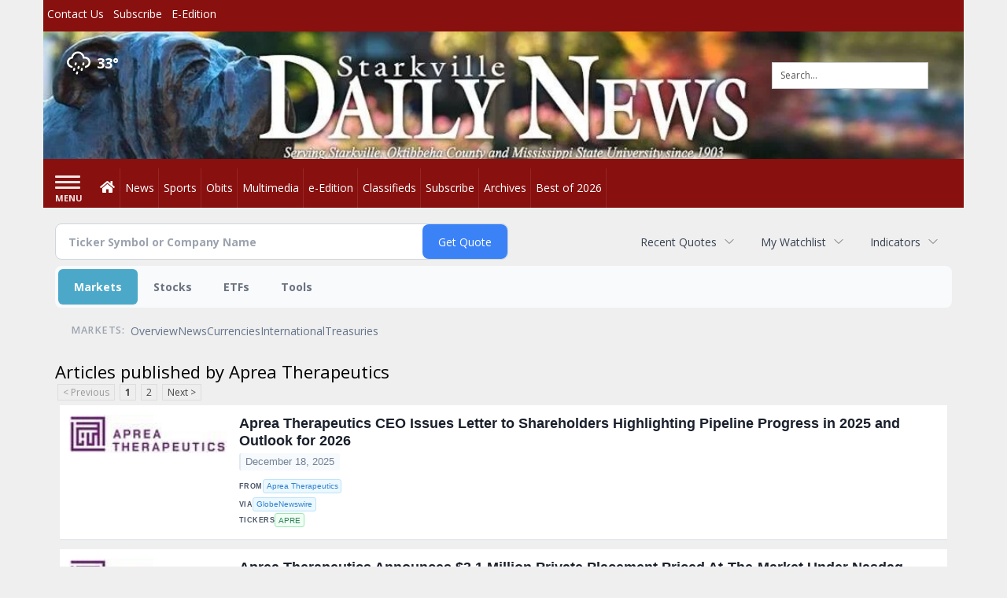

--- FILE ---
content_type: text/html; charset=utf-8
request_url: https://www.google.com/recaptcha/enterprise/anchor?ar=1&k=6LdF3BEhAAAAAEQUmLciJe0QwaHESwQFc2vwCWqh&co=aHR0cDovL2J1c2luZXNzLnN0YXJrdmlsbGVkYWlseW5ld3MuY29tOjgw&hl=en&v=PoyoqOPhxBO7pBk68S4YbpHZ&size=invisible&anchor-ms=20000&execute-ms=30000&cb=eikcv0emo45o
body_size: 48628
content:
<!DOCTYPE HTML><html dir="ltr" lang="en"><head><meta http-equiv="Content-Type" content="text/html; charset=UTF-8">
<meta http-equiv="X-UA-Compatible" content="IE=edge">
<title>reCAPTCHA</title>
<style type="text/css">
/* cyrillic-ext */
@font-face {
  font-family: 'Roboto';
  font-style: normal;
  font-weight: 400;
  font-stretch: 100%;
  src: url(//fonts.gstatic.com/s/roboto/v48/KFO7CnqEu92Fr1ME7kSn66aGLdTylUAMa3GUBHMdazTgWw.woff2) format('woff2');
  unicode-range: U+0460-052F, U+1C80-1C8A, U+20B4, U+2DE0-2DFF, U+A640-A69F, U+FE2E-FE2F;
}
/* cyrillic */
@font-face {
  font-family: 'Roboto';
  font-style: normal;
  font-weight: 400;
  font-stretch: 100%;
  src: url(//fonts.gstatic.com/s/roboto/v48/KFO7CnqEu92Fr1ME7kSn66aGLdTylUAMa3iUBHMdazTgWw.woff2) format('woff2');
  unicode-range: U+0301, U+0400-045F, U+0490-0491, U+04B0-04B1, U+2116;
}
/* greek-ext */
@font-face {
  font-family: 'Roboto';
  font-style: normal;
  font-weight: 400;
  font-stretch: 100%;
  src: url(//fonts.gstatic.com/s/roboto/v48/KFO7CnqEu92Fr1ME7kSn66aGLdTylUAMa3CUBHMdazTgWw.woff2) format('woff2');
  unicode-range: U+1F00-1FFF;
}
/* greek */
@font-face {
  font-family: 'Roboto';
  font-style: normal;
  font-weight: 400;
  font-stretch: 100%;
  src: url(//fonts.gstatic.com/s/roboto/v48/KFO7CnqEu92Fr1ME7kSn66aGLdTylUAMa3-UBHMdazTgWw.woff2) format('woff2');
  unicode-range: U+0370-0377, U+037A-037F, U+0384-038A, U+038C, U+038E-03A1, U+03A3-03FF;
}
/* math */
@font-face {
  font-family: 'Roboto';
  font-style: normal;
  font-weight: 400;
  font-stretch: 100%;
  src: url(//fonts.gstatic.com/s/roboto/v48/KFO7CnqEu92Fr1ME7kSn66aGLdTylUAMawCUBHMdazTgWw.woff2) format('woff2');
  unicode-range: U+0302-0303, U+0305, U+0307-0308, U+0310, U+0312, U+0315, U+031A, U+0326-0327, U+032C, U+032F-0330, U+0332-0333, U+0338, U+033A, U+0346, U+034D, U+0391-03A1, U+03A3-03A9, U+03B1-03C9, U+03D1, U+03D5-03D6, U+03F0-03F1, U+03F4-03F5, U+2016-2017, U+2034-2038, U+203C, U+2040, U+2043, U+2047, U+2050, U+2057, U+205F, U+2070-2071, U+2074-208E, U+2090-209C, U+20D0-20DC, U+20E1, U+20E5-20EF, U+2100-2112, U+2114-2115, U+2117-2121, U+2123-214F, U+2190, U+2192, U+2194-21AE, U+21B0-21E5, U+21F1-21F2, U+21F4-2211, U+2213-2214, U+2216-22FF, U+2308-230B, U+2310, U+2319, U+231C-2321, U+2336-237A, U+237C, U+2395, U+239B-23B7, U+23D0, U+23DC-23E1, U+2474-2475, U+25AF, U+25B3, U+25B7, U+25BD, U+25C1, U+25CA, U+25CC, U+25FB, U+266D-266F, U+27C0-27FF, U+2900-2AFF, U+2B0E-2B11, U+2B30-2B4C, U+2BFE, U+3030, U+FF5B, U+FF5D, U+1D400-1D7FF, U+1EE00-1EEFF;
}
/* symbols */
@font-face {
  font-family: 'Roboto';
  font-style: normal;
  font-weight: 400;
  font-stretch: 100%;
  src: url(//fonts.gstatic.com/s/roboto/v48/KFO7CnqEu92Fr1ME7kSn66aGLdTylUAMaxKUBHMdazTgWw.woff2) format('woff2');
  unicode-range: U+0001-000C, U+000E-001F, U+007F-009F, U+20DD-20E0, U+20E2-20E4, U+2150-218F, U+2190, U+2192, U+2194-2199, U+21AF, U+21E6-21F0, U+21F3, U+2218-2219, U+2299, U+22C4-22C6, U+2300-243F, U+2440-244A, U+2460-24FF, U+25A0-27BF, U+2800-28FF, U+2921-2922, U+2981, U+29BF, U+29EB, U+2B00-2BFF, U+4DC0-4DFF, U+FFF9-FFFB, U+10140-1018E, U+10190-1019C, U+101A0, U+101D0-101FD, U+102E0-102FB, U+10E60-10E7E, U+1D2C0-1D2D3, U+1D2E0-1D37F, U+1F000-1F0FF, U+1F100-1F1AD, U+1F1E6-1F1FF, U+1F30D-1F30F, U+1F315, U+1F31C, U+1F31E, U+1F320-1F32C, U+1F336, U+1F378, U+1F37D, U+1F382, U+1F393-1F39F, U+1F3A7-1F3A8, U+1F3AC-1F3AF, U+1F3C2, U+1F3C4-1F3C6, U+1F3CA-1F3CE, U+1F3D4-1F3E0, U+1F3ED, U+1F3F1-1F3F3, U+1F3F5-1F3F7, U+1F408, U+1F415, U+1F41F, U+1F426, U+1F43F, U+1F441-1F442, U+1F444, U+1F446-1F449, U+1F44C-1F44E, U+1F453, U+1F46A, U+1F47D, U+1F4A3, U+1F4B0, U+1F4B3, U+1F4B9, U+1F4BB, U+1F4BF, U+1F4C8-1F4CB, U+1F4D6, U+1F4DA, U+1F4DF, U+1F4E3-1F4E6, U+1F4EA-1F4ED, U+1F4F7, U+1F4F9-1F4FB, U+1F4FD-1F4FE, U+1F503, U+1F507-1F50B, U+1F50D, U+1F512-1F513, U+1F53E-1F54A, U+1F54F-1F5FA, U+1F610, U+1F650-1F67F, U+1F687, U+1F68D, U+1F691, U+1F694, U+1F698, U+1F6AD, U+1F6B2, U+1F6B9-1F6BA, U+1F6BC, U+1F6C6-1F6CF, U+1F6D3-1F6D7, U+1F6E0-1F6EA, U+1F6F0-1F6F3, U+1F6F7-1F6FC, U+1F700-1F7FF, U+1F800-1F80B, U+1F810-1F847, U+1F850-1F859, U+1F860-1F887, U+1F890-1F8AD, U+1F8B0-1F8BB, U+1F8C0-1F8C1, U+1F900-1F90B, U+1F93B, U+1F946, U+1F984, U+1F996, U+1F9E9, U+1FA00-1FA6F, U+1FA70-1FA7C, U+1FA80-1FA89, U+1FA8F-1FAC6, U+1FACE-1FADC, U+1FADF-1FAE9, U+1FAF0-1FAF8, U+1FB00-1FBFF;
}
/* vietnamese */
@font-face {
  font-family: 'Roboto';
  font-style: normal;
  font-weight: 400;
  font-stretch: 100%;
  src: url(//fonts.gstatic.com/s/roboto/v48/KFO7CnqEu92Fr1ME7kSn66aGLdTylUAMa3OUBHMdazTgWw.woff2) format('woff2');
  unicode-range: U+0102-0103, U+0110-0111, U+0128-0129, U+0168-0169, U+01A0-01A1, U+01AF-01B0, U+0300-0301, U+0303-0304, U+0308-0309, U+0323, U+0329, U+1EA0-1EF9, U+20AB;
}
/* latin-ext */
@font-face {
  font-family: 'Roboto';
  font-style: normal;
  font-weight: 400;
  font-stretch: 100%;
  src: url(//fonts.gstatic.com/s/roboto/v48/KFO7CnqEu92Fr1ME7kSn66aGLdTylUAMa3KUBHMdazTgWw.woff2) format('woff2');
  unicode-range: U+0100-02BA, U+02BD-02C5, U+02C7-02CC, U+02CE-02D7, U+02DD-02FF, U+0304, U+0308, U+0329, U+1D00-1DBF, U+1E00-1E9F, U+1EF2-1EFF, U+2020, U+20A0-20AB, U+20AD-20C0, U+2113, U+2C60-2C7F, U+A720-A7FF;
}
/* latin */
@font-face {
  font-family: 'Roboto';
  font-style: normal;
  font-weight: 400;
  font-stretch: 100%;
  src: url(//fonts.gstatic.com/s/roboto/v48/KFO7CnqEu92Fr1ME7kSn66aGLdTylUAMa3yUBHMdazQ.woff2) format('woff2');
  unicode-range: U+0000-00FF, U+0131, U+0152-0153, U+02BB-02BC, U+02C6, U+02DA, U+02DC, U+0304, U+0308, U+0329, U+2000-206F, U+20AC, U+2122, U+2191, U+2193, U+2212, U+2215, U+FEFF, U+FFFD;
}
/* cyrillic-ext */
@font-face {
  font-family: 'Roboto';
  font-style: normal;
  font-weight: 500;
  font-stretch: 100%;
  src: url(//fonts.gstatic.com/s/roboto/v48/KFO7CnqEu92Fr1ME7kSn66aGLdTylUAMa3GUBHMdazTgWw.woff2) format('woff2');
  unicode-range: U+0460-052F, U+1C80-1C8A, U+20B4, U+2DE0-2DFF, U+A640-A69F, U+FE2E-FE2F;
}
/* cyrillic */
@font-face {
  font-family: 'Roboto';
  font-style: normal;
  font-weight: 500;
  font-stretch: 100%;
  src: url(//fonts.gstatic.com/s/roboto/v48/KFO7CnqEu92Fr1ME7kSn66aGLdTylUAMa3iUBHMdazTgWw.woff2) format('woff2');
  unicode-range: U+0301, U+0400-045F, U+0490-0491, U+04B0-04B1, U+2116;
}
/* greek-ext */
@font-face {
  font-family: 'Roboto';
  font-style: normal;
  font-weight: 500;
  font-stretch: 100%;
  src: url(//fonts.gstatic.com/s/roboto/v48/KFO7CnqEu92Fr1ME7kSn66aGLdTylUAMa3CUBHMdazTgWw.woff2) format('woff2');
  unicode-range: U+1F00-1FFF;
}
/* greek */
@font-face {
  font-family: 'Roboto';
  font-style: normal;
  font-weight: 500;
  font-stretch: 100%;
  src: url(//fonts.gstatic.com/s/roboto/v48/KFO7CnqEu92Fr1ME7kSn66aGLdTylUAMa3-UBHMdazTgWw.woff2) format('woff2');
  unicode-range: U+0370-0377, U+037A-037F, U+0384-038A, U+038C, U+038E-03A1, U+03A3-03FF;
}
/* math */
@font-face {
  font-family: 'Roboto';
  font-style: normal;
  font-weight: 500;
  font-stretch: 100%;
  src: url(//fonts.gstatic.com/s/roboto/v48/KFO7CnqEu92Fr1ME7kSn66aGLdTylUAMawCUBHMdazTgWw.woff2) format('woff2');
  unicode-range: U+0302-0303, U+0305, U+0307-0308, U+0310, U+0312, U+0315, U+031A, U+0326-0327, U+032C, U+032F-0330, U+0332-0333, U+0338, U+033A, U+0346, U+034D, U+0391-03A1, U+03A3-03A9, U+03B1-03C9, U+03D1, U+03D5-03D6, U+03F0-03F1, U+03F4-03F5, U+2016-2017, U+2034-2038, U+203C, U+2040, U+2043, U+2047, U+2050, U+2057, U+205F, U+2070-2071, U+2074-208E, U+2090-209C, U+20D0-20DC, U+20E1, U+20E5-20EF, U+2100-2112, U+2114-2115, U+2117-2121, U+2123-214F, U+2190, U+2192, U+2194-21AE, U+21B0-21E5, U+21F1-21F2, U+21F4-2211, U+2213-2214, U+2216-22FF, U+2308-230B, U+2310, U+2319, U+231C-2321, U+2336-237A, U+237C, U+2395, U+239B-23B7, U+23D0, U+23DC-23E1, U+2474-2475, U+25AF, U+25B3, U+25B7, U+25BD, U+25C1, U+25CA, U+25CC, U+25FB, U+266D-266F, U+27C0-27FF, U+2900-2AFF, U+2B0E-2B11, U+2B30-2B4C, U+2BFE, U+3030, U+FF5B, U+FF5D, U+1D400-1D7FF, U+1EE00-1EEFF;
}
/* symbols */
@font-face {
  font-family: 'Roboto';
  font-style: normal;
  font-weight: 500;
  font-stretch: 100%;
  src: url(//fonts.gstatic.com/s/roboto/v48/KFO7CnqEu92Fr1ME7kSn66aGLdTylUAMaxKUBHMdazTgWw.woff2) format('woff2');
  unicode-range: U+0001-000C, U+000E-001F, U+007F-009F, U+20DD-20E0, U+20E2-20E4, U+2150-218F, U+2190, U+2192, U+2194-2199, U+21AF, U+21E6-21F0, U+21F3, U+2218-2219, U+2299, U+22C4-22C6, U+2300-243F, U+2440-244A, U+2460-24FF, U+25A0-27BF, U+2800-28FF, U+2921-2922, U+2981, U+29BF, U+29EB, U+2B00-2BFF, U+4DC0-4DFF, U+FFF9-FFFB, U+10140-1018E, U+10190-1019C, U+101A0, U+101D0-101FD, U+102E0-102FB, U+10E60-10E7E, U+1D2C0-1D2D3, U+1D2E0-1D37F, U+1F000-1F0FF, U+1F100-1F1AD, U+1F1E6-1F1FF, U+1F30D-1F30F, U+1F315, U+1F31C, U+1F31E, U+1F320-1F32C, U+1F336, U+1F378, U+1F37D, U+1F382, U+1F393-1F39F, U+1F3A7-1F3A8, U+1F3AC-1F3AF, U+1F3C2, U+1F3C4-1F3C6, U+1F3CA-1F3CE, U+1F3D4-1F3E0, U+1F3ED, U+1F3F1-1F3F3, U+1F3F5-1F3F7, U+1F408, U+1F415, U+1F41F, U+1F426, U+1F43F, U+1F441-1F442, U+1F444, U+1F446-1F449, U+1F44C-1F44E, U+1F453, U+1F46A, U+1F47D, U+1F4A3, U+1F4B0, U+1F4B3, U+1F4B9, U+1F4BB, U+1F4BF, U+1F4C8-1F4CB, U+1F4D6, U+1F4DA, U+1F4DF, U+1F4E3-1F4E6, U+1F4EA-1F4ED, U+1F4F7, U+1F4F9-1F4FB, U+1F4FD-1F4FE, U+1F503, U+1F507-1F50B, U+1F50D, U+1F512-1F513, U+1F53E-1F54A, U+1F54F-1F5FA, U+1F610, U+1F650-1F67F, U+1F687, U+1F68D, U+1F691, U+1F694, U+1F698, U+1F6AD, U+1F6B2, U+1F6B9-1F6BA, U+1F6BC, U+1F6C6-1F6CF, U+1F6D3-1F6D7, U+1F6E0-1F6EA, U+1F6F0-1F6F3, U+1F6F7-1F6FC, U+1F700-1F7FF, U+1F800-1F80B, U+1F810-1F847, U+1F850-1F859, U+1F860-1F887, U+1F890-1F8AD, U+1F8B0-1F8BB, U+1F8C0-1F8C1, U+1F900-1F90B, U+1F93B, U+1F946, U+1F984, U+1F996, U+1F9E9, U+1FA00-1FA6F, U+1FA70-1FA7C, U+1FA80-1FA89, U+1FA8F-1FAC6, U+1FACE-1FADC, U+1FADF-1FAE9, U+1FAF0-1FAF8, U+1FB00-1FBFF;
}
/* vietnamese */
@font-face {
  font-family: 'Roboto';
  font-style: normal;
  font-weight: 500;
  font-stretch: 100%;
  src: url(//fonts.gstatic.com/s/roboto/v48/KFO7CnqEu92Fr1ME7kSn66aGLdTylUAMa3OUBHMdazTgWw.woff2) format('woff2');
  unicode-range: U+0102-0103, U+0110-0111, U+0128-0129, U+0168-0169, U+01A0-01A1, U+01AF-01B0, U+0300-0301, U+0303-0304, U+0308-0309, U+0323, U+0329, U+1EA0-1EF9, U+20AB;
}
/* latin-ext */
@font-face {
  font-family: 'Roboto';
  font-style: normal;
  font-weight: 500;
  font-stretch: 100%;
  src: url(//fonts.gstatic.com/s/roboto/v48/KFO7CnqEu92Fr1ME7kSn66aGLdTylUAMa3KUBHMdazTgWw.woff2) format('woff2');
  unicode-range: U+0100-02BA, U+02BD-02C5, U+02C7-02CC, U+02CE-02D7, U+02DD-02FF, U+0304, U+0308, U+0329, U+1D00-1DBF, U+1E00-1E9F, U+1EF2-1EFF, U+2020, U+20A0-20AB, U+20AD-20C0, U+2113, U+2C60-2C7F, U+A720-A7FF;
}
/* latin */
@font-face {
  font-family: 'Roboto';
  font-style: normal;
  font-weight: 500;
  font-stretch: 100%;
  src: url(//fonts.gstatic.com/s/roboto/v48/KFO7CnqEu92Fr1ME7kSn66aGLdTylUAMa3yUBHMdazQ.woff2) format('woff2');
  unicode-range: U+0000-00FF, U+0131, U+0152-0153, U+02BB-02BC, U+02C6, U+02DA, U+02DC, U+0304, U+0308, U+0329, U+2000-206F, U+20AC, U+2122, U+2191, U+2193, U+2212, U+2215, U+FEFF, U+FFFD;
}
/* cyrillic-ext */
@font-face {
  font-family: 'Roboto';
  font-style: normal;
  font-weight: 900;
  font-stretch: 100%;
  src: url(//fonts.gstatic.com/s/roboto/v48/KFO7CnqEu92Fr1ME7kSn66aGLdTylUAMa3GUBHMdazTgWw.woff2) format('woff2');
  unicode-range: U+0460-052F, U+1C80-1C8A, U+20B4, U+2DE0-2DFF, U+A640-A69F, U+FE2E-FE2F;
}
/* cyrillic */
@font-face {
  font-family: 'Roboto';
  font-style: normal;
  font-weight: 900;
  font-stretch: 100%;
  src: url(//fonts.gstatic.com/s/roboto/v48/KFO7CnqEu92Fr1ME7kSn66aGLdTylUAMa3iUBHMdazTgWw.woff2) format('woff2');
  unicode-range: U+0301, U+0400-045F, U+0490-0491, U+04B0-04B1, U+2116;
}
/* greek-ext */
@font-face {
  font-family: 'Roboto';
  font-style: normal;
  font-weight: 900;
  font-stretch: 100%;
  src: url(//fonts.gstatic.com/s/roboto/v48/KFO7CnqEu92Fr1ME7kSn66aGLdTylUAMa3CUBHMdazTgWw.woff2) format('woff2');
  unicode-range: U+1F00-1FFF;
}
/* greek */
@font-face {
  font-family: 'Roboto';
  font-style: normal;
  font-weight: 900;
  font-stretch: 100%;
  src: url(//fonts.gstatic.com/s/roboto/v48/KFO7CnqEu92Fr1ME7kSn66aGLdTylUAMa3-UBHMdazTgWw.woff2) format('woff2');
  unicode-range: U+0370-0377, U+037A-037F, U+0384-038A, U+038C, U+038E-03A1, U+03A3-03FF;
}
/* math */
@font-face {
  font-family: 'Roboto';
  font-style: normal;
  font-weight: 900;
  font-stretch: 100%;
  src: url(//fonts.gstatic.com/s/roboto/v48/KFO7CnqEu92Fr1ME7kSn66aGLdTylUAMawCUBHMdazTgWw.woff2) format('woff2');
  unicode-range: U+0302-0303, U+0305, U+0307-0308, U+0310, U+0312, U+0315, U+031A, U+0326-0327, U+032C, U+032F-0330, U+0332-0333, U+0338, U+033A, U+0346, U+034D, U+0391-03A1, U+03A3-03A9, U+03B1-03C9, U+03D1, U+03D5-03D6, U+03F0-03F1, U+03F4-03F5, U+2016-2017, U+2034-2038, U+203C, U+2040, U+2043, U+2047, U+2050, U+2057, U+205F, U+2070-2071, U+2074-208E, U+2090-209C, U+20D0-20DC, U+20E1, U+20E5-20EF, U+2100-2112, U+2114-2115, U+2117-2121, U+2123-214F, U+2190, U+2192, U+2194-21AE, U+21B0-21E5, U+21F1-21F2, U+21F4-2211, U+2213-2214, U+2216-22FF, U+2308-230B, U+2310, U+2319, U+231C-2321, U+2336-237A, U+237C, U+2395, U+239B-23B7, U+23D0, U+23DC-23E1, U+2474-2475, U+25AF, U+25B3, U+25B7, U+25BD, U+25C1, U+25CA, U+25CC, U+25FB, U+266D-266F, U+27C0-27FF, U+2900-2AFF, U+2B0E-2B11, U+2B30-2B4C, U+2BFE, U+3030, U+FF5B, U+FF5D, U+1D400-1D7FF, U+1EE00-1EEFF;
}
/* symbols */
@font-face {
  font-family: 'Roboto';
  font-style: normal;
  font-weight: 900;
  font-stretch: 100%;
  src: url(//fonts.gstatic.com/s/roboto/v48/KFO7CnqEu92Fr1ME7kSn66aGLdTylUAMaxKUBHMdazTgWw.woff2) format('woff2');
  unicode-range: U+0001-000C, U+000E-001F, U+007F-009F, U+20DD-20E0, U+20E2-20E4, U+2150-218F, U+2190, U+2192, U+2194-2199, U+21AF, U+21E6-21F0, U+21F3, U+2218-2219, U+2299, U+22C4-22C6, U+2300-243F, U+2440-244A, U+2460-24FF, U+25A0-27BF, U+2800-28FF, U+2921-2922, U+2981, U+29BF, U+29EB, U+2B00-2BFF, U+4DC0-4DFF, U+FFF9-FFFB, U+10140-1018E, U+10190-1019C, U+101A0, U+101D0-101FD, U+102E0-102FB, U+10E60-10E7E, U+1D2C0-1D2D3, U+1D2E0-1D37F, U+1F000-1F0FF, U+1F100-1F1AD, U+1F1E6-1F1FF, U+1F30D-1F30F, U+1F315, U+1F31C, U+1F31E, U+1F320-1F32C, U+1F336, U+1F378, U+1F37D, U+1F382, U+1F393-1F39F, U+1F3A7-1F3A8, U+1F3AC-1F3AF, U+1F3C2, U+1F3C4-1F3C6, U+1F3CA-1F3CE, U+1F3D4-1F3E0, U+1F3ED, U+1F3F1-1F3F3, U+1F3F5-1F3F7, U+1F408, U+1F415, U+1F41F, U+1F426, U+1F43F, U+1F441-1F442, U+1F444, U+1F446-1F449, U+1F44C-1F44E, U+1F453, U+1F46A, U+1F47D, U+1F4A3, U+1F4B0, U+1F4B3, U+1F4B9, U+1F4BB, U+1F4BF, U+1F4C8-1F4CB, U+1F4D6, U+1F4DA, U+1F4DF, U+1F4E3-1F4E6, U+1F4EA-1F4ED, U+1F4F7, U+1F4F9-1F4FB, U+1F4FD-1F4FE, U+1F503, U+1F507-1F50B, U+1F50D, U+1F512-1F513, U+1F53E-1F54A, U+1F54F-1F5FA, U+1F610, U+1F650-1F67F, U+1F687, U+1F68D, U+1F691, U+1F694, U+1F698, U+1F6AD, U+1F6B2, U+1F6B9-1F6BA, U+1F6BC, U+1F6C6-1F6CF, U+1F6D3-1F6D7, U+1F6E0-1F6EA, U+1F6F0-1F6F3, U+1F6F7-1F6FC, U+1F700-1F7FF, U+1F800-1F80B, U+1F810-1F847, U+1F850-1F859, U+1F860-1F887, U+1F890-1F8AD, U+1F8B0-1F8BB, U+1F8C0-1F8C1, U+1F900-1F90B, U+1F93B, U+1F946, U+1F984, U+1F996, U+1F9E9, U+1FA00-1FA6F, U+1FA70-1FA7C, U+1FA80-1FA89, U+1FA8F-1FAC6, U+1FACE-1FADC, U+1FADF-1FAE9, U+1FAF0-1FAF8, U+1FB00-1FBFF;
}
/* vietnamese */
@font-face {
  font-family: 'Roboto';
  font-style: normal;
  font-weight: 900;
  font-stretch: 100%;
  src: url(//fonts.gstatic.com/s/roboto/v48/KFO7CnqEu92Fr1ME7kSn66aGLdTylUAMa3OUBHMdazTgWw.woff2) format('woff2');
  unicode-range: U+0102-0103, U+0110-0111, U+0128-0129, U+0168-0169, U+01A0-01A1, U+01AF-01B0, U+0300-0301, U+0303-0304, U+0308-0309, U+0323, U+0329, U+1EA0-1EF9, U+20AB;
}
/* latin-ext */
@font-face {
  font-family: 'Roboto';
  font-style: normal;
  font-weight: 900;
  font-stretch: 100%;
  src: url(//fonts.gstatic.com/s/roboto/v48/KFO7CnqEu92Fr1ME7kSn66aGLdTylUAMa3KUBHMdazTgWw.woff2) format('woff2');
  unicode-range: U+0100-02BA, U+02BD-02C5, U+02C7-02CC, U+02CE-02D7, U+02DD-02FF, U+0304, U+0308, U+0329, U+1D00-1DBF, U+1E00-1E9F, U+1EF2-1EFF, U+2020, U+20A0-20AB, U+20AD-20C0, U+2113, U+2C60-2C7F, U+A720-A7FF;
}
/* latin */
@font-face {
  font-family: 'Roboto';
  font-style: normal;
  font-weight: 900;
  font-stretch: 100%;
  src: url(//fonts.gstatic.com/s/roboto/v48/KFO7CnqEu92Fr1ME7kSn66aGLdTylUAMa3yUBHMdazQ.woff2) format('woff2');
  unicode-range: U+0000-00FF, U+0131, U+0152-0153, U+02BB-02BC, U+02C6, U+02DA, U+02DC, U+0304, U+0308, U+0329, U+2000-206F, U+20AC, U+2122, U+2191, U+2193, U+2212, U+2215, U+FEFF, U+FFFD;
}

</style>
<link rel="stylesheet" type="text/css" href="https://www.gstatic.com/recaptcha/releases/PoyoqOPhxBO7pBk68S4YbpHZ/styles__ltr.css">
<script nonce="yGye0iIVr_22IMQzuhxPWw" type="text/javascript">window['__recaptcha_api'] = 'https://www.google.com/recaptcha/enterprise/';</script>
<script type="text/javascript" src="https://www.gstatic.com/recaptcha/releases/PoyoqOPhxBO7pBk68S4YbpHZ/recaptcha__en.js" nonce="yGye0iIVr_22IMQzuhxPWw">
      
    </script></head>
<body><div id="rc-anchor-alert" class="rc-anchor-alert"></div>
<input type="hidden" id="recaptcha-token" value="[base64]">
<script type="text/javascript" nonce="yGye0iIVr_22IMQzuhxPWw">
      recaptcha.anchor.Main.init("[\x22ainput\x22,[\x22bgdata\x22,\x22\x22,\[base64]/[base64]/[base64]/ZyhXLGgpOnEoW04sMjEsbF0sVywwKSxoKSxmYWxzZSxmYWxzZSl9Y2F0Y2goayl7RygzNTgsVyk/[base64]/[base64]/[base64]/[base64]/[base64]/[base64]/[base64]/bmV3IEJbT10oRFswXSk6dz09Mj9uZXcgQltPXShEWzBdLERbMV0pOnc9PTM/bmV3IEJbT10oRFswXSxEWzFdLERbMl0pOnc9PTQ/[base64]/[base64]/[base64]/[base64]/[base64]\\u003d\x22,\[base64]\x22,\[base64]/[base64]/[base64]/Dj8OVwqVjPMOKNcOkB8OnQ8KzwrESw4A9AMO/w5oLwo3DoGIcKMOpQsOoOsKREhPCpcKYKRHCjcKpwp7CoX/CpG0gbcOuworClR8MbAxVwrbCq8OcwooMw5USwrjCtCA4w7bDt8OowqYuGmnDhsKRI1N9K1TDu8KRw644w7N5L8KKS2jCulwmQ8KFw6zDj0dGLl0Ew5PCvg12woEswpjCkVjDikVrNsKqSlbCucKRwqk/ahvDpjfCigpUwrHDjcKUacOHw6N5w7rCisKLI2ogKcO3w7bCusKdb8OLZx7Dl1U1VMKAw5/CngVBw64iwoYqR0PDr8OyRB3DnU5iecO1w5IeZnnCn0nDiMKxw6PDlh3CkMK8w5pGwqnDhhZhDlgJNXJuw4Mzw5PChADCmzzDiBdNw5lZBVMiOh7DscOaHMOKw4sgNCwPTwTDm8KNbWJlbGcWbMOvRsKGFSRRWAzCpMOddcOndmpDTiF6fHE/wp3Dmw1PO8Krw7HCoQzCuCRxw60iwp0yMkc+w5bCgA3CsQ7DtcKtw79rw6YzJcO6w5klwpvCj8OzBGvDs8OZd8KNC8KSw5XDo8OHw6PCpSnCtDBbNzPCpxlWPX3CkcO0w5wZwq7DlcK5w4HDiSslwp4oGmbCvC89wpHDjj/Di0VhwqfDmWrDsz/CqMKWw448J8O9G8KVw6TDiMKkQDwnw4TDmcOSAz0tXMKGRhLDqBkkw5bDgUoEe8OQw79kJALDtUx3w7/DvcOjwqwqwq1kwqDDjcOOwrNGGWbDrSRqwrtCw6XCh8O4XMKMw6DDtsKYLx5Qw58WR8KNKCzDkVJvf3/CvcKOVUPDnMK/w5rDhR92woTCjcOqwpQ/w4nCusO5w5fCrMKzL8KHbxFGVcO/wpI9c0TCiMOLwq/[base64]/Cs8OlM8OBwozCrMK1EMO/w6rCocOfw7VPbm8bUkQeYC0Ww7HDucO0wr3DlmoEZyIywqbCow5re8OxUWlCSMOWNnsJehbCgcOZwpQHG2bDiEPDv0XClMO7d8OPw483VMOLw4zDuEnCtTfCkAvDmsK4D20/wptKwqDCt3bDhBM9w7d3OwItc8K8PsOKw73CncOdUXDDvMKUQcOxwrQGb8KJw5IXw5XDuDE4aMKjUyRGZMOSwoNJw4LCqB/[base64]/ChsKNwrrCpyHCnyM/[base64]/HMOEw4LCkWTCgMOswoPDkQDCnlPCrn/Dn2oxwpYzwoM8UMOxwqQDUz59woXDpivDssOtR8K/[base64]/AcOKw6vDtD8uYwFkw5x1JTldw43CgBowwq0Cw6Vzw6V/KcO2O1AAwpXDq2fCkMOVwrbCrcOcwo1KEgvCq0cmw6zCnsO1w5UBwqYaw4zDkjnDnHPCr8ORd8KKwoYbQDJWdcK6bcKKaH1MXFgFYMOqKcK8WcODwoQFEyd9w5rCsMO9AMKLGcOEwpHDrcKkwoDCqhTDoWYnKcOYVsKfFsOHJMOhJsKuw5kBwpxZw4/DocOuNmlpI8KFw7rDpy3DlWFhZMKCJmUrMGHDuWYhJU3DshrDgsKUworCq1xew5bCvUdcH3RCWcKrw5wtw4xUwr1hJXHCpUsTwotMRVvCoBrDokHDscOHw7TDhTFIJ8OKwpbDhsO5A0MdfQxuw48WN8O6wqTCow1+wq5VTBVQw5ENw4HCjxEGfxF8w5habMOeL8Kqwq/CmsKfw5l6w4PCllPDm8OywppBfMK6wqZvw4RNOFVfw4IJcMOzEx/[base64]/DrcOAQ8KmZsOQwq/DmsOFwqRhOcOTNj/DisKyw67Cs8OUwoMeAzXCmVjCrMK8LQ0Mw6nDvsKkKRPCnGrDoRVhw6rCrcKxfzh0FmMRwrp+w67CtjJBw4oHb8KWw5Ydw58Jw6vCqA1TwrhWwq3DnxVUHMK4e8O/Nk7DsEhbf8OKwr95wr7ChBpowodYwp4bXsOzw613wozDscKrw7I4TWjCgk7CtcOTMU3CvsOTM1HCt8KrwrkDWUgBJwphw5gTacKkJGdkPF81EMOvI8KRw5M/[base64]/DqRbDmVbCqW7Du1rCkXLDpFYleAXCmAjDjBRcE8OUwoQxw5VSw5l7w5ZGw7VyO8OhdRvCj35/LcOCw5A0UlNhwrdXKcKjw5tlw5TClsOFwqZILcO9wqEAJcKmwqHDt8KEwrbCqShJw4DCqzQcKMKGLsOwYsKlw4xiwrEvw5tPa1nCvsOeBnPCjsKYJVJawpvDqTMbSHDCh8ORw5cIwrQyGjN/aMOvwq3Dl3zDiMKcacKSaMKlBMO3ekHCosO3wqvDsC8vw6fDssKHwpvDrxdSwrHCh8KPw6pPwohHw4DDs1s0E1nDk8OhVcOJw7Jxw7TDrC/DtX0ww7Ypw4DCgnnDoBNHE8OIO2jDhsKQMlbCpihtCcK9wr/Dt8KgZcK2MkZgw4B3f8K/[base64]/[base64]/[base64]/wpxMAcKVKMOow7x/[base64]/Zl9rR2fCisKfwoBtw5PCtDIKw7x1bsKbwpnDmMOMPMO/wrLDkcKDw4sUwpJWAldHwq1AJQPCq2rDm8ObMGvCkW7Dh0RbKcORwqvDvWwzwp/CnMKYD31wwr3DhMOcd8KtAxLDj1LCkgNRwpJ9YWrDnMOSw6AVcXrDiUHDpsO+Mh/DtcKmUEVoJcKkLgdQwrzDncKeb2ENw5RfayRQw4UeHRDDtsKNwqMQFcO/w5rCk8OwXwrCqMOMw5fDqBnDkMO2w4Ixw681fnvCvMKLP8KbRjTCtsKXIGzCksOewoV2UUUtw6o5MGR2bsOvw7t/woXDrsO2w5pyTxvCrW0MwqxFw5NMw61dw6Qdw43DuMKrw4UuIsORSDDCmMKpwrlPwqPDmiLCmcOowqQvF1kRw5bDocKwwoBQVWkNw5XCoUTDo8OWTsKDwrnCpgZuw5Rrw5wew7jCgsKkw7YBWn7Cmm/DpUXCq8KmWMK+woEVw4XDh8OpJT3Cg0jCr0LCu1TCnsOefMOmLMKkRQHCv8KGw4fCr8KKDcKmw4rCpsOvQcKsQcK2L8O6wphtE8OBQcOswqrCrsOGwqEowpgYwoMkw45Cw4LDoMOcwovCu8KuXn43JhkRZWYvwq0+w4/[base64]/[base64]/w44gNsKLwr/DuMOKwpjClDd8wrfClsK/BsO+wpLDjcOGw5R7w4rCv8Kcw4YZwqHDqsOzwqBBw6rCjjFOwqLCsMOSw5pZw4VWw60WEcK0XlTDoy3DtMKLwphEwoXDh8OHCx7CusOgw6rCmmtNaMKcw4x7w6vCrsO9VcOsAWTChXfCgTnDn3l6BMKKdQLCocKuwo9Nwq02csOZwoDCri/DlMOPdEPDoVJjVcKJY8OBK3rCijHCrjrDpGZpOMK9wrnDtTBsNmIXdiViRns2wpdlLEjCgGHDscKGwq7CnFgORWTDjyF5LmvCncOKw4IHcMOST2Y6w6FSfEUiwpjDusOKwr/ChyUtw59WcgVFwrRgwp3CrgR8wr14AMKlwr3CmsONw503w6h6LcOFwrPCpsKuOsO/wpvDkH7DnRXCvMOEwpPDpRAzKCtZwq7DjR3Dg8KhIQ/Cji5qw7jDn1/Dv3JSw7dHwrzDvcO+wptNwrrCnxTDmsOVw7snCysXwqhqDsK3w7XCoUvDqlLCmzDCo8Ogw7VZwoPDhcKlwp/[base64]/[base64]/w7TCpcKiw5RlA8Klwp8sXTzCtcORw5FTARTDmXB3w4fDjsO4w5PDoR3Dr1fDucOGwokUw6IIYjgXwrfCplbCssOqwr9Aw7/DpMO+GcO7w6gRwphUwpLDiV3Do8OBHXzDhMOww43DlMOPXcKjw6BrwrojXko7KiR5G0DDlFdlwqsCwrfDisKrw5nDiMK+NsODwrAONsKEd8KQw7nCtTE7OgTCo1zDgmjCjcKmw4vDqsK0wopbw6oLYxbDkCDCu1nCsDjDtcOcwoROT8KvwoFxOsKWFMOzWcOXw4/CgcOjwpwOwoYUw5PDmRVsw4FlwqjDnXBbecOwbMKBw77DksOmWx85wrDDiRlKfz5PIgrDvsK1U8K9Ty4+BcOFd8KpwpXDoMKHw6bDn8KVZk/CicOkZ8OvwqLDsMOnZGHDm0ktwpLDrsKpSTbCvcOcwpnDpkrCmcO/bsOpU8OuTcKjw7/CnsKgCsKXwok7w75rI8K+wqBDw6ozfUU1wqNzw6vCicOQwq9Mw5/[base64]/w5jDs8OmAsOrSiI1wqlXR8ORwpJ8OQpMw7/Dg8Oww7IgVyPCpsOtF8ODwrHDg8KWw6bDvDnCscKkMnzDuk/[base64]/[base64]/DlQ4AWsK5wr0mfH8CHTMaYV0Sw7JiaMOfNMKpS3DCv8KNVXXDhV7Dv8KuTsO4Elc3TcOZw7Z7QMOKVgPDm8O4YsKMw4ZMwpNuHXXDmsKBTsKwYXPCuMKtw7csw4MUw6HCo8ONw5BEZG0xRMKpw6U/F8OYwpkbwqYLwolRAcK9WF3CosOGOcOZeMOAPljChcOJwprCnMOkXU9cw7bDtSdpIAfCgVvDiCwDw7TDnxXCkBQEaGbCjGV+woPDhMO+woLDszAGw4nDqcOQw7DCkiBAN8Oyw7hAwr13bMOxfj/DtMO9HcKDVX7DicKXwokTwrIFOsKiwr7CqBsww6nDg8OXfiTClEc7w6dVwrbDm8OXw6Jrwp3Cvm9Xw6c+w4NLdXHCiMO/[base64]/CjWx7AMKeWGYpUMKHw5N0QljCrMKuw7BwX0Z3woN2a8ORwqRKSMO0wofDliY1I2pNw7xiwopPHDIQBcOWbsKhDCjDqcO2wovCs2pdLsK/[base64]/[base64]/DpnFqB8Krw6BPYCQUwpkOPinCpFIxV8KLwqDCkwB2wonCsGbCmcObwpzDsC/DscKLGMKRw7jDuRfCkcOfwqzCr1zDoX9fwogMw4cVJ13CnMO8w6PCp8OQU8OePRbCksOVfAw6w4clYTXDlzLChGcONMOOaF7DoHbCs8KQw5fCusKJeWQfwovDv8K+wqAqw6U/w53CsBjCnsKEw6Bmwo9Bw55kwpRaYsK0C2TDjsOjw6jDmsOtPMKlw5TDsW9IXMOIbFXDqXU7acKpKcK6w7B8Ui9ewqMBw57Cl8OSQWbDusKwHcOUOcOsw4bCqBd3WcKVwrRBEH3DtADCqjDCt8K1woJQI0LDpsO9wpfDvBESd8Omwq/CjcOGGWLDm8OWwrM7HTNWw5kPw7PDrcORN8OEw7zCvcKzw7U0w5lpwp4iw6HDqcKoQcOkQ1bCv8KuQUYFC37DughCamPCjMKoTsORwowew44xw7BXw4rDr8Kxw6Rqw6/CisKPw75Dw4PDn8OwwoUHOsOvJ8OBIcOTGFosFBbCpsOINcK2w6fDncKqw43CgD0swqvCl3kVcn3Cl3bDln7CkMODRj7Co8KTGy1Cw6TCjMKOwqdsTMKmw5cCw6EiwowYFgpsQMOowphGwoPDgHPDpcKQHyjCiTDCl8K/[base64]/woFtKjYqFcOcwrMnVQQgcUM/[base64]/w5TCq8ORw5UtYkdcfcOnciHCt8O5BXsFwr87w7LDm8ORwq7DpMO8wqHCk2piw6PCisOlw45Hwr/[base64]/Do8K/acK4wrM8w7DCucKNwp/Dk1gIc8KCwo7Cpn7DqcOHw58RwqdVwrrClsObw67CtR17w4hPw4ZKw47Cvh3CgndEZCBrOsKKwq0PQsOgw6/Di3DDrsOGw5ITY8OhC2jCucKpCx0zTF4/[base64]/CsMO/[base64]/DvMOXw4ZAc8KRN8OuwqDDiMO5UVgGwpfCqVrChsOEA8OowpLCh07CsSl9WsOtDwJ0PsOEwqFOw7sbwofCjsOpKnYow4PCrhLDi8OmWAJ6w7/[base64]/[base64]/DrcK2GcKAw43DicO0worCq2HCgAF+b2XCrylsw4oZw7nDoR3Dq8Kmw5jDhBMDE8Krw6LDj8KSLMOSwos5w5vDn8Ojw7HDjMOawofDlsOibgA5bSUawrVNCcO4CMKyfglAcCFPw4DDvcOxwrc5wpLDnDVdwrUQwprChgHCoyNCwo3DrSDCgcKkWgJ5V0HCscK/XMOewqsdVMKKwrfCoxnCnMKyDcOhOyPDkCsiwo/[base64]/wq1WW8KOOSbCrkPDljdDw6sICTDDj8KjwpAlwrrDh23DsmJJGyhQF8OnfQQdwrlIFcOBw5dPw4BkRgpww7ESw6vCmsOjI8O5wrfCiyfDlBh/[base64]/DicOWw4cccVzDjsKqwoTCvnLDlMKDwrzCicOKwpg6asOPScKKcsO5UsK0wrMzacOJcgVYw7rDvRY2w4Fhw7zDlCzDusOLXsOkLhzDrMKNw7TDiRVawpsALRILwpweUcKYN8KZwoB3IgBNwq5IIiDDuUxsXMOvURdvXcKew5PDvRR2P8KTdsK/[base64]/w6ZDw7nCu8OzK8OZQ8OGOMOvTHpCUDTCjzTCrsK3JGlqw4ctw5PDi3ZxHw3Ctl9UQ8OZM8OVwozDvcKLwrnDrgnCg1bDsEpUw5vChHDCnsOtwoLDnFnCq8K7woBBwqN/w74lw4s6KnnClxnDuUo+w5zChwB3LcOSwpkIwpF+OMOfw5jCiMOUBsKLwrjDnjHCjSXCugbDosK9JxkzwqZXaVkYwrLDmlwaFCvCmMKBDcKvH0nDlMO2YsOfcMKUa3XDsiHCosOXa3cIZcKUQ8OAwrnDrU/Cpm8DwpjDocO1X8Obw73Cr1fDkcONw4/DisKCCsKtwrPDu0sWw7E3FcKFw7HDq0F1S3XDjiVdw5HCgcO7WcOFw4/CgMKjKMOlwqdUCcK0M8KJYMK+SWo+wrg6wro/w5MPwp/DolcRwpNPSz3CgmwNw53DqcOkKl8HYUBfYRDDssOnwovDnDhUw7keCE0vA3Z8w7cFbFw0HXoSFn/CtTZfw5XCsTHDo8KXw7XCuHBHIE18wqzDiWPCqMOXw5dEw5ppw7rDjsKAw4YRCzLCu8K1w5EuwrhCw7/Cg8Kww6/DrFRjcxZxw7RUNXFlWS3Dh8KGwrR2FzdIeWkuwoHCk0LDj0TDn3TChBHDtcKrYioFw5fDihxBw6PCs8OjDRPDq8OBa8KZwqBCaMKQw6xhGB/DjnDDv1rDoF9Cwr5ZwqZ4WcKrw41Mw4x1AUJ6w5bCqzbDoEEaw4pcUC3CscKQai4nwrMJVcOTbMOrwoLDssK2dkN/wpApwqAoKsOAw4AsKsKdwp1OLsKhw4JEe8Oiw506QcKCM8OdQMKJT8OPe8OKEzfDqsK2w4ljwofDlgXCkEvCnsKqwqM9W3FycXPCsMKXwqXDhj/DlcKcQMKaRAkzRcKewoZENcORwqgsUsOdwppHcsO/OsOrw7ESL8K5OMOtwrHCpXhqwpIkCWDDgWHCvsKvwpTDqEIrAwbDv8OPwqc/w6nDicOyw5jDjSTCkB0NR2UiMMKdwrx5QcKcw63CrsKpOcK6D8KXwoQbwq3Dt0XCg8KvflMvJlTCr8KeFcONw7fDpsKqS1HCvF/Crhlnw6DDlMOswoI0wr3CiU7Dg3zDnj96dWYQI8OBVsODasOww6Q4wo0nLSzDmHguw4tbVELDvMONwqVacMKLwrAbaX8Tw4FNw6Y4EsKxRS/Cm0oueMKUWCArQsKYwpoqw4bDnMOaXQPDmyLDu0/CmsK8NljCt8O8w47Co13CpsOsw4PDuitrw6rCvsOUBwVKwro6w4ArIwnCoVdNN8KGwrM9w4jCoA1JwrQGcsOTFMO2wrPCn8K5w6PCiSo7w7Fiw6HCr8KpwofDkW3CgMOEUsK0w7/CuTASeEssGlTCucK3wos2w4ZgwpxmF8OHO8KAwrDDijPCiT4vw7p5BUHDnMOXw7docRlEeMK2w4gdR8KAX39ew78dwphsBDnCncOzw6rCn8OfHV5xw7/DicK7wrLDrzrDk3DCvHbCv8OUw61Bw6I6w6TDuBfCh28MwrExYzDDvcKdBjTCrsKDMxvCr8OqUMOAWRTDkMKhw7/Cm2Q2LMO7w6jCoiAvw791w7rDlQMRwporVA0ybsOBwr0Mw4U2w5UsEn9zw6UzwoZgSGU/C8K1wrfDv05dwppbfQlPZGnDscOww6V2QsO1EcOZF8OBDcKMwqfCph4Nw63DgsKMa8OFwrJLLMOcDBJOBBBTwrgxw6FqBMOcdEPDrR4jEsOJwonDicKDw4IpKxTDucOSEG5BMMO7wrLCoMKLwpnDmMOoworDl8Onw5fCo05zX8K/wrQlWydWwr/DnlrCvsORw6nDvcK4TsO0wq/Dr8OgwqvCql1UwqlyLMOhw7Ylw7dzw7XDscO+DEzCgU/DgBdWwp8PJ8OOwpXDpMKhfcOnwo/CqcKxw6tnPADDosKYwq3CmMO9YEXDpnNuwrLDpHB/w7/CsSzCiGdgI1JDX8KNJx1GB0fDgTrDrMO+wojDj8KFE1fChhLCphcteRLCoMOqw6ZjwoxXwp9dwo5OMzrCsEDCjcOYAsOuesK4exh6wqnCoFNUw4XDrnDDvcOYFMOeSz/CosOnwqHDqMK8w5wrw6XCrMOQw6LCvi1uw6t+DWnCkMOKw5rCjMOGc1cGPRIbwrc9U8K8wo1HfcOMwrrDt8OMw6bDh8Krw6hsw4DDvsK6w4JOwq9SwqDCqggAecKmewtEw77DosKMwp5kw4R9w5jDiDgQb8KIOsO4A2QODCx0BVQzGVbCjSPCpFPChMKRwrc3wq/DicO/[base64]/CrsKHw63DlsKZw5zDtRsfwq7Cr041woPDisKMQ8KRw4nCrsKcfUfDrsKCUcK/C8KDw4kjOMOid3PDrMKHCB/DjsOwwrDDvcOXNsKmw43DpF/ChcOcZ8KgwrUrDCLDmsOVF8OgwqglwrRpw7cXEcK0VDArwr9cw5ArNcKUw4HDiWAkfcOzRypnwqDDrMOHw4Yyw6c7wr8WwrHDrsK5RMOwCsONwot4wr/Cr0XCnMOGGEdzVcK9D8KVeGp5cUvCg8OfUMKKw54KMsK2wqlOwrNNw7NRfcOWw7nDpcOdw7JRM8KKYMOBShTDmMKAwpLDn8KYwo/DuHJNW8KAwrLCr3sSw4/DoMOJHsOuw7vCgsO2aHJFw7zCjyQpwozClsKvcGs3C8KgcT3DucO9woTDvQB8EMOKEmTDn8KQcEMAZsO/QUt+w7fCu0tXw5opCE/DiMKoworDocOew4DDm8OybcObw6XCrMKRQMOzw5fDssKcwpnDg0EcNcOAw5PDpsOLw61/Mxg7M8OJwpjDh0ctw4B9wqbDrnZ5wrjCgm3CmMKiw7LDmsOBwpvCkcOZfMORA8K6X8OAw4tUwplxw7RVw4nCjcOBw6cWe8OsbWfCpjjCsBHDt8OZwrPCunfCpMKjc2hSVBTDoCjDssO4WMKhUWHDpsKcI3N2AcOYbAXCocKnE8KGw5tdcT84w7fDosK/w6DDswUwwrfDo8KUKMKcPsOkWRnDmW1xVwXDgW/DshrDmjAPwoloMcOGw4xbCMKTN8K2BMOOwodLKG7DiMKrw4pKFMO0wpgGwrHCuBg3w7vDjDNgUXpeAyjCl8Kjw7dfwoXDrsKXw5Ylw4PCqGgSw58CZsO9fMO8QcKfwovCnMKqITbCrGc9wrI/w70WwrJaw6l7MMOMw4/CrWcfHMOuWnnDjcK4AkXDm30/[base64]/CqhDDkyQkesOqB8KSYsKEwpRuw4lIwpTDucK5wpfDpyrCucOnwpk9w7fDjgLChFZ3aDc+NWfClMK5wqNfDMO3wrAKwqg3woVeUsKAw67Cn8OaZTJ2fMOFwpRcw5nCgw1qC8OGd0nCnsO/MsKMf8Olw5RLw75tUMOGbcKXHMKWw7HDkMKnwpDDnsOxJjTCvMOTwpo5w7fDnHFbwrEtwq3CvgciwpDDulRbwrrCrsK2FRB8AMKSw6ZxBl3Dhn/Dp8KqwrcVwpbCvnzDjMKfw5kJdwwswpoFw4bCoMK3XcO6wrbDgcKUw4oXw5PCqsObwq42CcKhwrkFw4vCujoJECQLw5/[base64]/[base64]/CpzzCl3djwq0bEsOzQsO2wr9LQ8KYMncewonCssO9b8OdwofDjGAeM8Ksw7DCmcOeQXXDs8OkeMO2w57DvsKOecOUdMOUwqjDq1M4wpEtwr/DvzxPdsKTFDFQw7nDqSvCp8OSJsOwX8O7w7nCpcO5csO2wqvDssOhwq9NWENWwojChMKTw7p5Z8OZdcKgw417ZcKTwp0Lw7/CpcOEYMOIw6jDhMKLCHLDpl7Dv8KCw4TCm8KqOms6acKLQMOVwrh5wpAVI3gXER9zwrTDk3XCuMKWfgzDqVLCmko5WXDDuGo5WsKSbsO1HHnCu3vDpsKnwqlVwpYKQDzCnMK1w6w3AnzCuiLDvHRfFMKqw5jDhz4bw7fCocOkKUIRw6/[base64]/DuMK3XcKjwrZOAmo7w59RwpwNKHBtwr8/L8Kpw71SDRPDvwdjSnvCmcKqw4vDgMO1w4FAK2TCiiTCrjPDtsO2AxbCpirCl8Kjw71EwqLDjsKgW8KfwqcdQxVmwqfDt8KHZjZgJcO8UcOII2jCn8Ojw4JBOMO/QSsDw7rCv8O5ecOcw5vDhH7CoV4gTy8nZ23DlMKDwoLCk2IEfsODLsOPwqrDhsKMLMOQw5w9LsODwpUTwoIPwpnCk8KhTsKdwrLDncKtJMOew43DocOYw7XDrmvDm3R/w69gOsKFw5/CtMORecKYw6nDrsOkAxgywrzDtMO5KMO0TsKCwqNQUsO7IMONw6dIRcOFaiB8w4XDl8OVBGxrBcKUwrLDnDh4UD7CqsKLBMOqbHoIC2TCi8KBPxF4MGsBAsKTdH3DvMK/WcK1I8KAwrXChsOcKDTClkV8wqzClMO9wrPCvsO7RgnDvFnDkMOKwoVBQQTCosOcw5/Cr8KgMsKuw7UhMH7CgXFhMRXDocOoJwTDrHrDigV8wplsQ33ClE0uwovDkhBxwrLDhcO9wofCgQjDpsOSw4IfwpvCicOIw64/[base64]/DkMOMcMKXwqbCisK1eTXDukzCp8K9CMOswqPCoX8pw5fClcODw4leK8KYGX3ClMK7Sl12w4vCsRlIX8ONwpFCecKnw7ZMwpEIw4gfwrs4dcKkwrrDn8K6wpzDp8KPBW7Dv2DDrG/CnixuwrbDvQMjZcKsw7ldesK4PyUkGC51V8OkwozClcOlw6HCtcK1fMOjOVsxL8KiblgpwrXDpcOBwp7Cg8O5w6gewqpBM8OEwr7DkQTCl2klw5dvw61uwo3CqEMxL0tawo5Cw7fCoMKbcBQXdcO2w6YfGnJ8wqR/[base64]/Cl8Kzw5vCvMOsw7TCnMKBCsOUQMK7wo/Cslh5w77CuiwVeMKXIjU6V8OYw71Jwphow5DDo8OvEXt6wokAQ8O7wpFkw4PCgWrCs3zCjF8cwqrCnBVdw4ZUOWvCs1DCv8OTPMOYBRp/ZsOVQ8OJNwnDhjLCosOZYDHCrsOdwrrCpn45ZMO+NsO0w64HJMOMw73Dtk4Bw5jDhMKdG2bDsU/CscKzw4rCjRjCjEB/[base64]/ConfCoV/ClT3CqcKjNcOZw5Z7BMOvUwgWEsKUw6jDq8KgwrBtWV3DksOxw6/Ck2XDiRHDrH4mH8OQSMObwqjCmsO7woPCsgfDrsKHWcKOSkPDt8K0wrNXX07DtTLDisK3QSV4w7xTw48Tw6tiw63CtcOYVcOFw4/DgMOSexIXwqEEw5k1NMOVQ1tnwo1wwp/Cv8OAOiQFN8KJwp3CrcOawojCqhYiIMOmD8KeGy8BWHjCpFpFw4DDo8Obw6TCmcOYw7LDs8KMwpcNwonDojAkwrwsOxhVWcKAw4vDhgDCoyHCoQlPw4TCkMO3KWbCpwJPdFfCqm3DpFIcwqFGw5zCh8Klw6PDrgLDlsKjwq/Cr8OOw6kREsOgB8KlIxdoa08mdsOmw5JuwqchwqEEwrhsw7d7w4t2w5bDrsOwEXJtwp9rUAnDtsKCKsKhw4/CtcKaEcOIEGPDoHvClMOrQxTDg8KjwoPDrMKwQ8OfdsKqGcKASkfDqsKcYUwswrFWbsO5wq5ewpTCrMKuNBFowq04QcKWWcK+Ej7DgG/DvcKnE8OYXsKsccKDTE96w6krwp0Aw6xdWcOIw7bCtEXDrsOSw5zCl8K7w7DCm8Kyw7DCtcO8w5HCmBBtW0RIasO8wosafFPCpj/DujXCsMKRC8KgwrkjYsKPNcKDSsKgT2l3GMKMDVApEDfCmWHDlA1tC8ODwrTDs8K0w44xFFTDpEQ5wojDtCDCmBp9worDncKIMCLDh1HCjMOQNSnDtlnCssKrHsKJWcK8w7HDpMKEwrJsw7PCgcOrXhzCrxbDkm/CsWdHw5/[base64]/CkS3DvMKhA8KCWnx5F29cc8KyS8KjG8OCZGE9w5bDtWjDv8KNAcKpwrHCocKwwrJuc8O/w57DuQTDt8KqwoXCvVZswrtYwqvCpsKzw4jDjEHDhh4mwpDCg8Krw7Q5wrHDqhgBwqfCiFJDJ8OvK8OJw4Zgw69Yw7XCssOTQSpSw65hw7jCoGHDll7Dq0rDljwgw51PScKcX0LDjRQFfX8KXMKCwpfCkAovw6PDrcO4w47DoAZYHX0Qw6zDoGjDnFw9JhxbBMK/wq0FUsOMw4jDmBkqbcOUw7HCj8O/a8ONKcO3wppIS8OJHDAWdcOuwr/CpcK7wrd5w7EPWXzClTXDucOKw4rDvsOgMT0/[base64]/Di8O0w5fCg8KfR8OlwoQHfwM+RQ3CpizCvsO3EcKQdzjCsnUKV8KGwpc2wrZ8wqfCpcOMwqfChMKQLcO/exnDlcOvwrvChwRGwpstTsKCw5hKVMOQbA3DpHrDoRgfJ8OmR1LDvMOtw6nCvSbDrAbCiMKhXmd+wpXChH/CqF/CsmJtIsKRTsONJEDDnMKBwqzDu8O7ZA/[base64]/DgGfDvWXCuhbDmkfChRnCiBYgZ0gxwoLDvgrCgcK2UgMEfl7DtsO5XH7Ds2DChk3CosKrw5DCqcKIKkfClxcawqphw6NLwo09wqkWGsOSUUdpXVTCoMOgwrRcw5wUIcOxwoZ/w6LDsn/CkcKMZ8Khw6rDgsKsKcKsw4nDoMO4dsKLYMKYw6nCg8OHw4YBwoQSwqvCpi4KwpbDnFfDjMKrwqNFw5bClcOPU0LCk8OhCijDgV7CjcKzPHTCpsO8w47DrHIMwpNqw5dUGMK7F0l3ezAGw5lwwr/DkCsXTcOTPMK1cMO5w4vCmMOVCCTCrcOse8KUJ8K5wqMzw7Zvwr7ClMKmw7dNwqrClcKKwrkDwobDt0XCkiwDwr0ewpFXw6bDqgheY8K3w7bDs8KsaEcWTMKjw5V6wprCpX0/wrbDtsOlwrzDnsKbwq/Cp8KTMMKNwqZZwroIwqNDw5nCoGsPw4zDslnDtmTDn0hMd8Omw45bw5ITUsOywpzDs8OGSg3ClHwodQ3Dr8O+FsKEw4XCijLDmCIfc8Kbw6Q9w6t2KQwbwoLDhMK2Q8OlVcK9wqxJwrnDu0/DosK8OxzDhl/[base64]/[base64]/DgW4BKBt/w4xvw5Qbw6/[base64]/[base64]/ZsOrwpJhNsK8wovCisKBw6nClA3Cm1MlIwxOK3USwrzDoCYaXTXCtXp0w6rCjsOgw4ozDsOGwpvDlRspAMKSQxHCuD/[base64]/DrlLCkmg1XXxkVj7Cv8Opw5wPw67ClMO9w5lsw7TClsK5a1xawpjDo1fCm24yLMOcI8K2w4fCn8KWwrDCoMKgdlPDgcOOTHfDoCdlZXEzwoxYwpI2w4vCisKmwoPCk8KkwqcmHR/DnUYxw6/ChMKhVSl3woN1w5Fdw57CtsKsw6TDr8OSUisNwpASwqRkRR3CosKZw4QAwopBw6xGRRLCs8K0Aw8ILjPDssK3LMOowrLDqMO4a8Kkw6J/OsK+wo45wpHCiMOnb01AwqUtw7Fewp0rw6fDtMKwXMK6w4pSdA/CnEMCw5EzXREZwq8Pw7fDssO7wpLDgcKBw74vwrRcDHPDjcKgwq/Dnk/[base64]/[base64]/Zi5kwpJzU8KtcQzDnMO2wrrDhRJrRMONUDNgwrgzwqrDl8OoLMO9A8Odw5xcw4/[base64]/wrtHP2ZawqnCjMOvNcO9TUjDtH4rwqPDi8Ovw5rDhG0bw6rDscKhd8KWVi5QNzzDrXJReMKAwpDDl3YeDhlGfwvCukrDliJSwplYEAbCnnzDpH9oYMOsw6TChlLDmsOBSm9Ow7hEJ2Bfw63Dk8OLw4gYwrAew5BQwrnDmTURW1HCjkAcbMKTAsKmwr/Dp2DCqzXCogEQY8K0wr9ZBDPDhMOKwp7DmiDCi8Orw5fCiUhzHBbDpRLDgcKhwot1w5LCqVxuwrPDr24mw4PDg1UwNcK/ZMKcIMKCwpYPwqrDjcOdNyXDkjHDi23CmQbDvx/Ch2rDqlTCqcK7MsORGsOeEcKoYnTCrSBJw6HClEYCGGVCCzzDrDvCihTCr8KVTEdtwqUuwqtTw4PDpMOBUWktw5/CvsKSwq3DjMKpwpPDksOccUXClWERF8K3wpLDrEQAwrNealjChSdsw7PCgsKJYA/ClcKIT8Olw7fDrT8HKsO8wp/CohdEL8OSw4UEw48Tw6jDpwjCuC0sTsKCw5sHwrMww5YSOMONXDjDhMOow6cxW8KNQsKoLUnDn8KUL084w6xiw57CgsK6BSTCj8KVHsOjXMKhPsO/VMKea8OjwqnCrlZAwpVcJMOTNsKew7FHwolTfsOkS8KgfsOqC8KAw74FMGvCrHvDssOjwqDDs8OKYsK4w6PDmsKOw75yNsK7LMK/w4wtwqFZw6BzwoRYwpPDjcOZw5/[base64]/w6DCp8KvGCl+RgXDknbCqsOSw4vCs8OzwplTJWZLwpbCrnrDm8OVQnlMw57CksKTw5NCAko2w4rDv3TCu8OBwrsLSMKUaMKgwrbCsnzDjMOLwpZFwrI+A8O4w6sTSsOKw6bCsMK8w5DCiUXDn8K/wodEwrRMwoJvfMOww4t1wrPDiEFTKnvDk8OAw7UzZQg/w5rDrxzChcKqw68rw7nCtjrDoxhuZRrDnHHDkGkyPmbDvy/DlMKxw4LCgMKtw40tQMOcdcOKw6DDqgbCtHvChBHDgDrCoFPDq8O0wrlFwqFuwq5WRCfCkMOkwrnDu8KCw4fCkH/Dj8Kzw79UJwYUwoI7w6cmSh/CqsO7w7EMw4trM1LDicKUZcO5RkMiwqJ7EknCpsKvwq7DjMO4ZEzCsQbCisOyV8ODA8KJw5DCnMK5HF5AwpHCmcKTEsK/[base64]/wrTDgsKIw7vCssOeA1XClhvDiAjDvU58P8OFCR8nwovCnsOwUMODA09TecKBw7VNw5vDoMODccK1cE3DmAjCrsKUNsOFAMKgw4Icw5DCsTQ8asKiw60Nwot3w5VEw75fwqkzwqXDr8O2QDLDtQ5nWzvDlnPCjx81Qx0KwpImw6PDksOGwpEzVcK0FGhwJ8ORHcKwV8O/wo9iwogJdsOcDh1swpXCjcKbwqbDvzgJbWPClRd+J8KGcG7CkUbDqyTCpsK1S8OBw5DCgsOMYMOgck/Cl8OJwr1iw7EWZcOgwo7DpiHChMKWQApPwqAnwrDCnTLDmiPCtRcjwqdGGxXCrcKnwpjDhMKTQsOUwrPDpRTDni0uUCbCkEgaRUUjwobDm8Oid8Khw64/[base64]/DkGXDhcOranYzwr/DjQUqEcOOQ0TDtcKbw6kjwqtxwp/CmyxRw67CosOZw6bDsDVJwoHClMKCHlxlw5rCtsKEU8OHwpZbeRNKw6URw6PDjXlYw5TCjxcHJxnDpXfCl3jDpMKLHsKtwqg1dnrCsh3DqQrCvx7DongBwpFLw6Rhw47ClSzDuiXCtMO2Q1fCkHnDlcK2IsKkFitRM0LDmWt0wq3ChcKmw6jCvsK4wqfDjR/[base64]/w4gAEGs5w5fClcOdwrLCpcO/ccOww5RMw5PDpMOxw6tMwowDw7fDjn4QSzLDicKbG8KLw79GbsO9D8K2fBHDgMOoL2UwwoXDlsKHOcKkNkfDrQ3DqcKrR8KlFsOTaMKxwosUwqjDkRFVw706dsOpw5zDgMOrTwkgw77CssOkc8K1XkEiwoJddcOEw4lTAMKsNMKcwr4SwrjCoXwRJcKIG8K7cG/Dj8OKH8O8w7vCrQIzFXQALBcrHC89w6TChCNUYMOvw6nCj8OLw6vDgsOKeMOowp3DhcKxw4fDsxRIT8OVUVbDs8Obw54rw6LDmsO2Y8KkYzHCgC3CtjMww5PCgcKMwqNuG2l5HsOPbw/Cr8OGwofCpWFlKcKVVRzDvy5dwqXCl8OHXzzDqS1DwpfCjFjDhzZIfmrCqhd2RBoDLMKvw6HDtR/DrsK9bE8XwqJFwrrCt0giG8KlFiDDum81w6HCr29OFQ\\u003d\\u003d\x22],null,[\x22conf\x22,null,\x226LdF3BEhAAAAAEQUmLciJe0QwaHESwQFc2vwCWqh\x22,0,null,null,null,1,[21,125,63,73,95,87,41,43,42,83,102,105,109,121],[1017145,188],0,null,null,null,null,0,1,0,null,700,1,null,0,\[base64]/76lBhnEnQkZnOKMAhmv8xEZ\x22,0,0,null,null,1,null,0,0,null,null,null,0],\x22http://business.starkvilledailynews.com:80\x22,null,[3,1,1],null,null,null,1,3600,[\x22https://www.google.com/intl/en/policies/privacy/\x22,\x22https://www.google.com/intl/en/policies/terms/\x22],\x22qQALzM1fvTTdS2R4PtQGs6L2kw+pj+UO6DraxinkmLU\\u003d\x22,1,0,null,1,1769369985673,0,0,[95,242,91,243,253],null,[156,214,72,138],\x22RC-owd6Xj991Iz7Bg\x22,null,null,null,null,null,\x220dAFcWeA6RkeOGECKyB9pNlHxDQma6kHcABL2d_8jvfX6A89W4UU8A8Xm1cOEEUoEdwlRfyf657oexMuTDVURmVlf1qjH4N9KKlA\x22,1769452785553]");
    </script></body></html>

--- FILE ---
content_type: application/javascript; charset=utf-8
request_url: https://fundingchoicesmessages.google.com/f/AGSKWxUr9g07ApZANA2LOd6mVYOgnajpZLbsx_wf0AGRJp5IvqBSyf6pmyUkxZgQ3dw0QLOIqqwVT-UMB_JXPqNtx3baMn-mlgyhJpW_UilSxsq51HByUYzo0M1mVw_lOXMH0YbObSSEhmLJfVsnL2ms6g4r_oKQBGxLL2Erz6I7x4iY5jqIrkC9TdDyLYb8/_/css/adz./ebldr.php/banners/300/adzoneleft./adverweb.
body_size: -1288
content:
window['580ba6d6-65bf-47b9-b01f-e40d7227b10f'] = true;

--- FILE ---
content_type: application/x-javascript
request_url: https://bloximages.newyork1.vip.townnews.com/starkvilledailynews.com/shared-content/art/tncms/templates/libraries/flex/components/bootstrap/resources/scripts/bootstrap.min.d457560d3dfbf1d56a225eb99d7b0702.js
body_size: 12267
content:
/*!
 * Generated using the Bootstrap Customizer (https://getbootstrap.com/docs/3.4/customize/)
 */

/*!
 * Bootstrap v3.4.1 (https://getbootstrap.com/)
 * Copyright 2011-2019 Twitter, Inc.
 * Licensed under the MIT license
 */

if("undefined"==typeof jQuery)throw new Error("Bootstrap's JavaScript requires jQuery");+function(t){"use strict";var e=t.fn.jquery.split(" ")[0].split(".");if(e[0]<2&&e[1]<9||1==e[0]&&9==e[1]&&e[2]<1||e[0]>3)throw new Error("Bootstrap's JavaScript requires jQuery version 1.9.1 or higher, but lower than version 4")}(jQuery),+function(t){"use strict";function e(e){return this.each(function(){var i=t(this),n=i.data("bs.alert");n||i.data("bs.alert",n=new o(this)),"string"==typeof e&&n[e].call(i)})}var i='[data-dismiss="alert"]',o=function(e){t(e).on("click",i,this.close)};o.VERSION="3.4.1",o.TRANSITION_DURATION=150,o.prototype.close=function(e){function i(){a.detach().trigger("closed.bs.alert").remove()}var n=t(this),s=n.attr("data-target");s||(s=n.attr("href"),s=s&&s.replace(/.*(?=#[^\s]*$)/,"")),s="#"===s?[]:s;var a=t(document).find(s);e&&e.preventDefault(),a.length||(a=n.closest(".alert")),a.trigger(e=t.Event("close.bs.alert")),e.isDefaultPrevented()||(a.removeClass("in"),t.support.transition&&a.hasClass("fade")?a.one("bsTransitionEnd",i).emulateTransitionEnd(o.TRANSITION_DURATION):i())};var n=t.fn.alert;t.fn.alert=e,t.fn.alert.Constructor=o,t.fn.alert.noConflict=function(){return t.fn.alert=n,this},t(document).on("click.bs.alert.data-api",i,o.prototype.close)}(jQuery),+function(t){"use strict";function e(e){return this.each(function(){var o=t(this),n=o.data("bs.button"),s="object"==typeof e&&e;n||o.data("bs.button",n=new i(this,s)),"toggle"==e?n.toggle():e&&n.setState(e)})}var i=function(e,o){this.$element=t(e),this.options=t.extend({},i.DEFAULTS,o),this.isLoading=!1};i.VERSION="3.4.1",i.DEFAULTS={loadingText:"loading..."},i.prototype.setState=function(e){var i="disabled",o=this.$element,n=o.is("input")?"val":"html",s=o.data();e+="Text",null==s.resetText&&o.data("resetText",o[n]()),setTimeout(t.proxy(function(){o[n](null==s[e]?this.options[e]:s[e]),"loadingText"==e?(this.isLoading=!0,o.addClass(i).attr(i,i).prop(i,!0)):this.isLoading&&(this.isLoading=!1,o.removeClass(i).removeAttr(i).prop(i,!1))},this),0)},i.prototype.toggle=function(){var t=!0,e=this.$element.closest('[data-toggle="buttons"]');if(e.length){var i=this.$element.find("input");"radio"==i.prop("type")?(i.prop("checked")&&(t=!1),e.find(".active").removeClass("active"),this.$element.addClass("active")):"checkbox"==i.prop("type")&&(i.prop("checked")!==this.$element.hasClass("active")&&(t=!1),this.$element.toggleClass("active")),i.prop("checked",this.$element.hasClass("active")),t&&i.trigger("change")}else this.$element.attr("aria-pressed",!this.$element.hasClass("active")),this.$element.toggleClass("active")};var o=t.fn.button;t.fn.button=e,t.fn.button.Constructor=i,t.fn.button.noConflict=function(){return t.fn.button=o,this},t(document).on("click.bs.button.data-api",'[data-toggle^="button"]',function(i){var o=t(i.target).closest(".btn");e.call(o,"toggle"),t(i.target).is('input[type="radio"], input[type="checkbox"]')||(i.preventDefault(),o.is("input,button")?o.trigger("focus"):o.find("input:visible,button:visible").first().trigger("focus"))}).on("focus.bs.button.data-api blur.bs.button.data-api",'[data-toggle^="button"]',function(e){t(e.target).closest(".btn").toggleClass("focus",/^focus(in)?$/.test(e.type))})}(jQuery),+function(t){"use strict";function e(e){return this.each(function(){var o=t(this),n=o.data("bs.carousel"),s=t.extend({},i.DEFAULTS,o.data(),"object"==typeof e&&e),a="string"==typeof e?e:s.slide;n||o.data("bs.carousel",n=new i(this,s)),"number"==typeof e?n.to(e):a?n[a]():s.interval&&n.pause().cycle()})}var i=function(e,i){this.$element=t(e),this.$indicators=this.$element.find(".carousel-indicators"),this.options=i,this.paused=null,this.sliding=null,this.interval=null,this.$active=null,this.$items=null,this.options.keyboard&&this.$element.on("keydown.bs.carousel",t.proxy(this.keydown,this)),"hover"==this.options.pause&&!("ontouchstart"in document.documentElement)&&this.$element.on("mouseenter.bs.carousel",t.proxy(this.pause,this)).on("mouseleave.bs.carousel",t.proxy(this.cycle,this))};i.VERSION="3.4.1",i.TRANSITION_DURATION=600,i.DEFAULTS={interval:5e3,pause:"hover",wrap:!0,keyboard:!0},i.prototype.keydown=function(t){if(!/input|textarea/i.test(t.target.tagName)){switch(t.which){case 37:this.prev();break;case 39:this.next();break;default:return}t.preventDefault()}},i.prototype.cycle=function(e){return e||(this.paused=!1),this.interval&&clearInterval(this.interval),this.options.interval&&!this.paused&&(this.interval=setInterval(t.proxy(this.next,this),this.options.interval)),this},i.prototype.getItemIndex=function(t){return this.$items=t.parent().children(".item"),this.$items.index(t||this.$active)},i.prototype.getItemForDirection=function(t,e){var i=this.getItemIndex(e),o="prev"==t&&0===i||"next"==t&&i==this.$items.length-1;if(o&&!this.options.wrap)return e;var n="prev"==t?-1:1,s=(i+n)%this.$items.length;return this.$items.eq(s)},i.prototype.to=function(t){var e=this,i=this.getItemIndex(this.$active=this.$element.find(".item.active"));return t>this.$items.length-1||0>t?void 0:this.sliding?this.$element.one("slid.bs.carousel",function(){e.to(t)}):i==t?this.pause().cycle():this.slide(t>i?"next":"prev",this.$items.eq(t))},i.prototype.pause=function(e){return e||(this.paused=!0),this.$element.find(".next, .prev").length&&t.support.transition&&(this.$element.trigger(t.support.transition.end),this.cycle(!0)),this.interval=clearInterval(this.interval),this},i.prototype.next=function(){return this.sliding?void 0:this.slide("next")},i.prototype.prev=function(){return this.sliding?void 0:this.slide("prev")},i.prototype.slide=function(e,o){var n=this.$element.find(".item.active"),s=o||this.getItemForDirection(e,n),a=this.interval,r="next"==e?"left":"right",l=this;if(s.hasClass("active"))return this.sliding=!1;var h=s[0],d=t.Event("slide.bs.carousel",{relatedTarget:h,direction:r});if(this.$element.trigger(d),!d.isDefaultPrevented()){if(this.sliding=!0,a&&this.pause(),this.$indicators.length){this.$indicators.find(".active").removeClass("active");var p=t(this.$indicators.children()[this.getItemIndex(s)]);p&&p.addClass("active")}var c=t.Event("slid.bs.carousel",{relatedTarget:h,direction:r});return t.support.transition&&this.$element.hasClass("slide")?(s.addClass(e),"object"==typeof s&&s.length&&s[0].offsetWidth,n.addClass(r),s.addClass(r),n.one("bsTransitionEnd",function(){s.removeClass([e,r].join(" ")).addClass("active"),n.removeClass(["active",r].join(" ")),l.sliding=!1,setTimeout(function(){l.$element.trigger(c)},0)}).emulateTransitionEnd(i.TRANSITION_DURATION)):(n.removeClass("active"),s.addClass("active"),this.sliding=!1,this.$element.trigger(c)),a&&this.cycle(),this}};var o=t.fn.carousel;t.fn.carousel=e,t.fn.carousel.Constructor=i,t.fn.carousel.noConflict=function(){return t.fn.carousel=o,this};var n=function(i){var o=t(this),n=o.attr("href");n&&(n=n.replace(/.*(?=#[^\s]+$)/,""));var s=o.attr("data-target")||n,a=t(document).find(s);if(a.hasClass("carousel")){var r=t.extend({},a.data(),o.data()),l=o.attr("data-slide-to");l&&(r.interval=!1),e.call(a,r),l&&a.data("bs.carousel").to(l),i.preventDefault()}};t(document).on("click.bs.carousel.data-api","[data-slide]",n).on("click.bs.carousel.data-api","[data-slide-to]",n),t(window).on("load",function(){t('[data-ride="carousel"]').each(function(){var i=t(this);e.call(i,i.data())})})}(jQuery),+function(t){"use strict";function e(e){var i=e.attr("data-target");i||(i=e.attr("href"),i=i&&/#[A-Za-z]/.test(i)&&i.replace(/.*(?=#[^\s]*$)/,""));var o="#"!==i?t(document).find(i):null;return o&&o.length?o:e.parent()}function i(i){i&&3===i.which||(t(n).remove(),t(s).each(function(){var o=t(this),n=e(o),s={relatedTarget:this};n.hasClass("open")&&(i&&"click"==i.type&&/input|textarea/i.test(i.target.tagName)&&t.contains(n[0],i.target)||(n.trigger(i=t.Event("hide.bs.dropdown",s)),i.isDefaultPrevented()||(o.attr("aria-expanded","false"),n.removeClass("open").trigger(t.Event("hidden.bs.dropdown",s)))))}))}function o(e){return this.each(function(){var i=t(this),o=i.data("bs.dropdown");o||i.data("bs.dropdown",o=new a(this)),"string"==typeof e&&o[e].call(i)})}var n=".dropdown-backdrop",s='[data-toggle="dropdown"]',a=function(e){t(e).on("click.bs.dropdown",this.toggle)};a.VERSION="3.4.1",a.prototype.toggle=function(o){var n=t(this);if(!n.is(".disabled, :disabled")){var s=e(n),a=s.hasClass("open");if(i(),!a){"ontouchstart"in document.documentElement&&!s.closest(".navbar-nav").length&&t(document.createElement("div")).addClass("dropdown-backdrop").insertAfter(t(this)).on("click",i);var r={relatedTarget:this};if(s.trigger(o=t.Event("show.bs.dropdown",r)),o.isDefaultPrevented())return;n.trigger("focus").attr("aria-expanded","true"),s.toggleClass("open").trigger(t.Event("shown.bs.dropdown",r))}return!1}},a.prototype.keydown=function(i){if(/(38|40|27|32)/.test(i.which)&&!/input|textarea/i.test(i.target.tagName)){var o=t(this);if(i.preventDefault(),i.stopPropagation(),!o.is(".disabled, :disabled")){var n=e(o),a=n.hasClass("open");if(!a&&27!=i.which||a&&27==i.which)return 27==i.which&&n.find(s).trigger("focus"),o.trigger("click");var r=" li:not(.disabled):visible a",l=n.find(".dropdown-menu"+r);if(l.length){var h=l.index(i.target);38==i.which&&h>0&&h--,40==i.which&&h<l.length-1&&h++,~h||(h=0),l.eq(h).trigger("focus")}}}};var r=t.fn.dropdown;t.fn.dropdown=o,t.fn.dropdown.Constructor=a,t.fn.dropdown.noConflict=function(){return t.fn.dropdown=r,this},t(document).on("click.bs.dropdown.data-api",i).on("click.bs.dropdown.data-api",".dropdown form",function(t){t.stopPropagation()}).on("click.bs.dropdown.data-api",s,a.prototype.toggle).on("keydown.bs.dropdown.data-api",s,a.prototype.keydown).on("keydown.bs.dropdown.data-api",".dropdown-menu",a.prototype.keydown)}(jQuery),+function(t){"use strict";function e(e,o){return this.each(function(){var n=t(this),s=n.data("bs.modal"),a=t.extend({},i.DEFAULTS,n.data(),"object"==typeof e&&e);s||n.data("bs.modal",s=new i(this,a)),"string"==typeof e?s[e](o):a.show&&s.show(o)})}var i=function(e,i){this.options=i,this.$body=t(document.body),this.$element=t(e),this.$dialog=this.$element.find(".modal-dialog"),this.$backdrop=null,this.isShown=null,this.originalBodyPad=null,this.scrollbarWidth=0,this.ignoreBackdropClick=!1,this.fixedContent=".navbar-fixed-top, .navbar-fixed-bottom",this.options.remote&&this.$element.find(".modal-content").load(this.options.remote,t.proxy(function(){this.$element.trigger("loaded.bs.modal")},this))};i.VERSION="3.4.1",i.TRANSITION_DURATION=300,i.BACKDROP_TRANSITION_DURATION=150,i.DEFAULTS={backdrop:!0,keyboard:!0,show:!0},i.prototype.toggle=function(t){return this.isShown?this.hide():this.show(t)},i.prototype.show=function(e){var o=this,n=t.Event("show.bs.modal",{relatedTarget:e});this.$element.trigger(n),this.isShown||n.isDefaultPrevented()||(this.isShown=!0,this.checkScrollbar(),this.setScrollbar(),this.$body.addClass("modal-open"),this.escape(),this.resize(),this.$element.on("click.dismiss.bs.modal",'[data-dismiss="modal"]',t.proxy(this.hide,this)),this.$dialog.on("mousedown.dismiss.bs.modal",function(){o.$element.one("mouseup.dismiss.bs.modal",function(e){t(e.target).is(o.$element)&&(o.ignoreBackdropClick=!0)})}),this.backdrop(function(){var n=t.support.transition&&o.$element.hasClass("fade");o.$element.parent().length||o.$element.appendTo(o.$body),o.$element.show().scrollTop(0),o.adjustDialog(),n&&o.$element[0].offsetWidth,o.$element.addClass("in"),o.enforceFocus();var s=t.Event("shown.bs.modal",{relatedTarget:e});n?o.$dialog.one("bsTransitionEnd",function(){o.$element.trigger("focus").trigger(s)}).emulateTransitionEnd(i.TRANSITION_DURATION):o.$element.trigger("focus").trigger(s)}))},i.prototype.hide=function(e){e&&e.preventDefault(),e=t.Event("hide.bs.modal"),this.$element.trigger(e),this.isShown&&!e.isDefaultPrevented()&&(this.isShown=!1,this.escape(),this.resize(),t(document).off("focusin.bs.modal"),this.$element.removeClass("in").off("click.dismiss.bs.modal").off("mouseup.dismiss.bs.modal"),this.$dialog.off("mousedown.dismiss.bs.modal"),t.support.transition&&this.$element.hasClass("fade")?this.$element.one("bsTransitionEnd",t.proxy(this.hideModal,this)).emulateTransitionEnd(i.TRANSITION_DURATION):this.hideModal())},i.prototype.enforceFocus=function(){t(document).off("focusin.bs.modal").on("focusin.bs.modal",t.proxy(function(t){document===t.target||this.$element[0]===t.target||this.$element.has(t.target).length||this.$element.trigger("focus")},this))},i.prototype.escape=function(){this.isShown&&this.options.keyboard?this.$element.on("keydown.dismiss.bs.modal",t.proxy(function(t){27==t.which&&this.hide()},this)):this.isShown||this.$element.off("keydown.dismiss.bs.modal")},i.prototype.resize=function(){this.isShown?t(window).on("resize.bs.modal",t.proxy(this.handleUpdate,this)):t(window).off("resize.bs.modal")},i.prototype.hideModal=function(){var t=this;this.$element.hide(),this.backdrop(function(){t.$body.removeClass("modal-open"),t.resetAdjustments(),t.resetScrollbar(),t.$element.trigger("hidden.bs.modal")})},i.prototype.removeBackdrop=function(){this.$backdrop&&this.$backdrop.remove(),this.$backdrop=null},i.prototype.backdrop=function(e){var o=this,n=this.$element.hasClass("fade")?"fade":"";if(this.isShown&&this.options.backdrop){var s=t.support.transition&&n;if(this.$backdrop=t(document.createElement("div")).addClass("modal-backdrop "+n).appendTo(this.$body),this.$element.on("click.dismiss.bs.modal",t.proxy(function(t){return this.ignoreBackdropClick?void(this.ignoreBackdropClick=!1):void(t.target===t.currentTarget&&("static"==this.options.backdrop?this.$element[0].focus():this.hide()))},this)),s&&this.$backdrop[0].offsetWidth,this.$backdrop.addClass("in"),!e)return;s?this.$backdrop.one("bsTransitionEnd",e).emulateTransitionEnd(i.BACKDROP_TRANSITION_DURATION):e()}else if(!this.isShown&&this.$backdrop){this.$backdrop.removeClass("in");var a=function(){o.removeBackdrop(),e&&e()};t.support.transition&&this.$element.hasClass("fade")?this.$backdrop.one("bsTransitionEnd",a).emulateTransitionEnd(i.BACKDROP_TRANSITION_DURATION):a()}else e&&e()},i.prototype.handleUpdate=function(){this.adjustDialog()},i.prototype.adjustDialog=function(){var t=this.$element[0].scrollHeight>document.documentElement.clientHeight;this.$element.css({paddingLeft:!this.bodyIsOverflowing&&t?this.scrollbarWidth:"",paddingRight:this.bodyIsOverflowing&&!t?this.scrollbarWidth:""})},i.prototype.resetAdjustments=function(){this.$element.css({paddingLeft:"",paddingRight:""})},i.prototype.checkScrollbar=function(){var t=window.innerWidth;if(!t){var e=document.documentElement.getBoundingClientRect();t=e.right-Math.abs(e.left)}this.bodyIsOverflowing=document.body.clientWidth<t,this.scrollbarWidth=this.measureScrollbar()},i.prototype.setScrollbar=function(){var e=parseInt(this.$body.css("padding-right")||0,10);this.originalBodyPad=document.body.style.paddingRight||"";var i=this.scrollbarWidth;this.bodyIsOverflowing&&(this.$body.css("padding-right",e+i),t(this.fixedContent).each(function(e,o){var n=o.style.paddingRight,s=t(o).css("padding-right");t(o).data("padding-right",n).css("padding-right",parseFloat(s)+i+"px")}))},i.prototype.resetScrollbar=function(){this.$body.css("padding-right",this.originalBodyPad),t(this.fixedContent).each(function(e,i){var o=t(i).data("padding-right");t(i).removeData("padding-right"),i.style.paddingRight=o?o:""})},i.prototype.measureScrollbar=function(){var t=document.createElement("div");t.className="modal-scrollbar-measure",this.$body.append(t);var e=t.offsetWidth-t.clientWidth;return this.$body[0].removeChild(t),e};var o=t.fn.modal;t.fn.modal=e,t.fn.modal.Constructor=i,t.fn.modal.noConflict=function(){return t.fn.modal=o,this},t(document).on("click.bs.modal.data-api",'[data-toggle="modal"]',function(i){var o=t(this),n=o.attr("href"),s=o.attr("data-target")||n&&n.replace(/.*(?=#[^\s]+$)/,""),a=t(document).find(s),r=a.data("bs.modal")?"toggle":t.extend({remote:!/#/.test(n)&&n},a.data(),o.data());o.is("a")&&i.preventDefault(),a.one("show.bs.modal",function(t){t.isDefaultPrevented()||a.one("hidden.bs.modal",function(){o.is(":visible")&&o.trigger("focus")})}),e.call(a,r,this)})}(jQuery),+function(t){"use strict";function e(e,i){var o=e.nodeName.toLowerCase();if(-1!==t.inArray(o,i))return-1!==t.inArray(o,s)?Boolean(e.nodeValue.match(l)||e.nodeValue.match(h)):!0;for(var n=t(i).filter(function(t,e){return e instanceof RegExp}),a=0,r=n.length;r>a;a++)if(o.match(n[a]))return!0;return!1}function i(i,o,n){if(0===i.length)return i;if(n&&"function"==typeof n)return n(i);if(!document.implementation||!document.implementation.createHTMLDocument)return i;var s=document.implementation.createHTMLDocument("sanitization");s.body.innerHTML=i;for(var a=t.map(o,function(t,e){return e}),r=t(s.body).find("*"),l=0,h=r.length;h>l;l++){var d=r[l],p=d.nodeName.toLowerCase();if(-1!==t.inArray(p,a))for(var c=t.map(d.attributes,function(t){return t}),f=[].concat(o["*"]||[],o[p]||[]),u=0,g=c.length;g>u;u++)e(c[u],f)||d.removeAttribute(c[u].nodeName);else d.parentNode.removeChild(d)}return s.body.innerHTML}function o(e){return this.each(function(){var i=t(this),o=i.data("bs.tooltip"),n="object"==typeof e&&e;!o&&/destroy|hide/.test(e)||(o||i.data("bs.tooltip",o=new d(this,n)),"string"==typeof e&&o[e]())})}var n=["sanitize","whiteList","sanitizeFn"],s=["background","cite","href","itemtype","longdesc","poster","src","xlink:href"],a=/^aria-[\w-]*$/i,r={"*":["class","dir","id","lang","role",a],a:["target","href","title","rel"],area:[],b:[],br:[],col:[],code:[],div:[],em:[],hr:[],h1:[],h2:[],h3:[],h4:[],h5:[],h6:[],i:[],img:["src","alt","title","width","height"],li:[],ol:[],p:[],pre:[],s:[],small:[],span:[],sub:[],sup:[],strong:[],u:[],ul:[]},l=/^(?:(?:https?|mailto|ftp|tel|file):|[^&:\/?#]*(?:[\/?#]|$))/gi,h=/^data:(?:image\/(?:bmp|gif|jpeg|jpg|png|tiff|webp)|video\/(?:mpeg|mp4|ogg|webm)|audio\/(?:mp3|oga|ogg|opus));base64,[a-z0-9+\/]+=*$/i,d=function(t,e){this.type=null,this.options=null,this.enabled=null,this.timeout=null,this.hoverState=null,this.$element=null,this.inState=null,this.init("tooltip",t,e)};d.VERSION="3.4.1",d.TRANSITION_DURATION=150,d.DEFAULTS={animation:!0,placement:"top",selector:!1,template:'<div class="tooltip" role="tooltip"><div class="tooltip-arrow"></div><div class="tooltip-inner"></div></div>',trigger:"hover focus",title:"",delay:0,html:!1,container:!1,viewport:{selector:"body",padding:0},sanitize:!0,sanitizeFn:null,whiteList:r},d.prototype.init=function(e,i,o){if(this.enabled=!0,this.type=e,this.$element=t(i),this.options=this.getOptions(o),this.$viewport=this.options.viewport&&t(document).find(t.isFunction(this.options.viewport)?this.options.viewport.call(this,this.$element):this.options.viewport.selector||this.options.viewport),this.inState={click:!1,hover:!1,focus:!1},this.$element[0]instanceof document.constructor&&!this.options.selector)throw new Error("`selector` option must be specified when initializing "+this.type+" on the window.document object!");for(var n=this.options.trigger.split(" "),s=n.length;s--;){var a=n[s];if("click"==a)this.$element.on("click."+this.type,this.options.selector,t.proxy(this.toggle,this));else if("manual"!=a){var r="hover"==a?"mouseenter":"focusin",l="hover"==a?"mouseleave":"focusout";this.$element.on(r+"."+this.type,this.options.selector,t.proxy(this.enter,this)),this.$element.on(l+"."+this.type,this.options.selector,t.proxy(this.leave,this))}}this.options.selector?this._options=t.extend({},this.options,{trigger:"manual",selector:""}):this.fixTitle()},d.prototype.getDefaults=function(){return d.DEFAULTS},d.prototype.getOptions=function(e){var o=this.$element.data();for(var s in o)o.hasOwnProperty(s)&&-1!==t.inArray(s,n)&&delete o[s];return e=t.extend({},this.getDefaults(),o,e),e.delay&&"number"==typeof e.delay&&(e.delay={show:e.delay,hide:e.delay}),e.sanitize&&(e.template=i(e.template,e.whiteList,e.sanitizeFn)),e},d.prototype.getDelegateOptions=function(){var e={},i=this.getDefaults();return this._options&&t.each(this._options,function(t,o){i[t]!=o&&(e[t]=o)}),e},d.prototype.enter=function(e){var i=e instanceof this.constructor?e:t(e.currentTarget).data("bs."+this.type);return i||(i=new this.constructor(e.currentTarget,this.getDelegateOptions()),t(e.currentTarget).data("bs."+this.type,i)),e instanceof t.Event&&(i.inState["focusin"==e.type?"focus":"hover"]=!0),i.tip().hasClass("in")||"in"==i.hoverState?void(i.hoverState="in"):(clearTimeout(i.timeout),i.hoverState="in",i.options.delay&&i.options.delay.show?void(i.timeout=setTimeout(function(){"in"==i.hoverState&&i.show()},i.options.delay.show)):i.show())},d.prototype.isInStateTrue=function(){for(var t in this.inState)if(this.inState[t])return!0;return!1},d.prototype.leave=function(e){var i=e instanceof this.constructor?e:t(e.currentTarget).data("bs."+this.type);return i||(i=new this.constructor(e.currentTarget,this.getDelegateOptions()),t(e.currentTarget).data("bs."+this.type,i)),e instanceof t.Event&&(i.inState["focusout"==e.type?"focus":"hover"]=!1),i.isInStateTrue()?void 0:(clearTimeout(i.timeout),i.hoverState="out",i.options.delay&&i.options.delay.hide?void(i.timeout=setTimeout(function(){"out"==i.hoverState&&i.hide()},i.options.delay.hide)):i.hide())},d.prototype.show=function(){var e=t.Event("show.bs."+this.type);if(this.hasContent()&&this.enabled){this.$element.trigger(e);var i=t.contains(this.$element[0].ownerDocument.documentElement,this.$element[0]);if(e.isDefaultPrevented()||!i)return;var o=this,n=this.tip(),s=this.getUID(this.type);this.setContent(),n.attr("id",s),this.$element.attr("aria-describedby",s),this.options.animation&&n.addClass("fade");var a="function"==typeof this.options.placement?this.options.placement.call(this,n[0],this.$element[0]):this.options.placement,r=/\s?auto?\s?/i,l=r.test(a);l&&(a=a.replace(r,"")||"top"),n.detach().css({top:0,left:0,display:"block"}).addClass(a).data("bs."+this.type,this),this.options.container?n.appendTo(t(document).find(this.options.container)):n.insertAfter(this.$element),this.$element.trigger("inserted.bs."+this.type);var h=this.getPosition(),p=n[0].offsetWidth,c=n[0].offsetHeight;if(l){var f=a,u=this.getPosition(this.$viewport);a="bottom"==a&&h.bottom+c>u.bottom?"top":"top"==a&&h.top-c<u.top?"bottom":"right"==a&&h.right+p>u.width?"left":"left"==a&&h.left-p<u.left?"right":a,n.removeClass(f).addClass(a)}var g=this.getCalculatedOffset(a,h,p,c);this.applyPlacement(g,a);var m=function(){var t=o.hoverState;o.$element.trigger("shown.bs."+o.type),o.hoverState=null,"out"==t&&o.leave(o)};t.support.transition&&this.$tip.hasClass("fade")?n.one("bsTransitionEnd",m).emulateTransitionEnd(d.TRANSITION_DURATION):m()}},d.prototype.applyPlacement=function(e,i){var o=this.tip(),n=o[0].offsetWidth,s=o[0].offsetHeight,a=parseInt(o.css("margin-top"),10),r=parseInt(o.css("margin-left"),10);isNaN(a)&&(a=0),isNaN(r)&&(r=0),e.top+=a,e.left+=r,t.offset.setOffset(o[0],t.extend({using:function(t){o.css({top:Math.round(t.top),left:Math.round(t.left)})}},e),0),o.addClass("in");var l=o[0].offsetWidth,h=o[0].offsetHeight;"top"==i&&h!=s&&(e.top=e.top+s-h);var d=this.getViewportAdjustedDelta(i,e,l,h);d.left?e.left+=d.left:e.top+=d.top;var p=/top|bottom/.test(i),c=p?2*d.left-n+l:2*d.top-s+h,f=p?"offsetWidth":"offsetHeight";o.offset(e),this.replaceArrow(c,o[0][f],p)},d.prototype.replaceArrow=function(t,e,i){this.arrow().css(i?"left":"top",50*(1-t/e)+"%").css(i?"top":"left","")},d.prototype.setContent=function(){var t=this.tip(),e=this.getTitle();this.options.html?(this.options.sanitize&&(e=i(e,this.options.whiteList,this.options.sanitizeFn)),t.find(".tooltip-inner").html(e)):t.find(".tooltip-inner").text(e),t.removeClass("fade in top bottom left right")},d.prototype.hide=function(e){function i(){"in"!=o.hoverState&&n.detach(),o.$element&&o.$element.removeAttr("aria-describedby").trigger("hidden.bs."+o.type),e&&e()}var o=this,n=t(this.$tip),s=t.Event("hide.bs."+this.type);return this.$element.trigger(s),s.isDefaultPrevented()?void 0:(n.removeClass("in"),t.support.transition&&n.hasClass("fade")?n.one("bsTransitionEnd",i).emulateTransitionEnd(d.TRANSITION_DURATION):i(),this.hoverState=null,this)},d.prototype.fixTitle=function(){var t=this.$element;(t.attr("title")||"string"!=typeof t.attr("data-original-title"))&&t.attr("data-original-title",t.attr("title")||"").attr("title","")},d.prototype.hasContent=function(){return this.getTitle()},d.prototype.getPosition=function(e){e=e||this.$element;var i=e[0],o="BODY"==i.tagName,n=i.getBoundingClientRect();null==n.width&&(n=t.extend({},n,{width:n.right-n.left,height:n.bottom-n.top}));var s=window.SVGElement&&i instanceof window.SVGElement,a=o?{top:0,left:0}:s?null:e.offset(),r={scroll:o?document.documentElement.scrollTop||document.body.scrollTop:e.scrollTop()},l=o?{width:t(window).width(),height:t(window).height()}:null;return t.extend({},n,r,l,a)},d.prototype.getCalculatedOffset=function(t,e,i,o){return"bottom"==t?{top:e.top+e.height,left:e.left+e.width/2-i/2}:"top"==t?{top:e.top-o,left:e.left+e.width/2-i/2}:"left"==t?{top:e.top+e.height/2-o/2,left:e.left-i}:{top:e.top+e.height/2-o/2,left:e.left+e.width}},d.prototype.getViewportAdjustedDelta=function(t,e,i,o){var n={top:0,left:0};if(!this.$viewport)return n;var s=this.options.viewport&&this.options.viewport.padding||0,a=this.getPosition(this.$viewport);if(/right|left/.test(t)){var r=e.top-s-a.scroll,l=e.top+s-a.scroll+o;r<a.top?n.top=a.top-r:l>a.top+a.height&&(n.top=a.top+a.height-l)}else{var h=e.left-s,d=e.left+s+i;h<a.left?n.left=a.left-h:d>a.right&&(n.left=a.left+a.width-d)}return n},d.prototype.getTitle=function(){var t,e=this.$element,i=this.options;return t=e.attr("data-original-title")||("function"==typeof i.title?i.title.call(e[0]):i.title)},d.prototype.getUID=function(t){do t+=~~(1e6*Math.random());while(document.getElementById(t));return t},d.prototype.tip=function(){if(!this.$tip&&(this.$tip=t(this.options.template),1!=this.$tip.length))throw new Error(this.type+" `template` option must consist of exactly 1 top-level element!");return this.$tip},d.prototype.arrow=function(){return this.$arrow=this.$arrow||this.tip().find(".tooltip-arrow")},d.prototype.enable=function(){this.enabled=!0},d.prototype.disable=function(){this.enabled=!1},d.prototype.toggleEnabled=function(){this.enabled=!this.enabled},d.prototype.toggle=function(e){var i=this;e&&(i=t(e.currentTarget).data("bs."+this.type),i||(i=new this.constructor(e.currentTarget,this.getDelegateOptions()),t(e.currentTarget).data("bs."+this.type,i))),e?(i.inState.click=!i.inState.click,i.isInStateTrue()?i.enter(i):i.leave(i)):i.tip().hasClass("in")?i.leave(i):i.enter(i)},d.prototype.destroy=function(){var t=this;clearTimeout(this.timeout),this.hide(function(){t.$element.off("."+t.type).removeData("bs."+t.type),t.$tip&&t.$tip.detach(),t.$tip=null,t.$arrow=null,t.$viewport=null,t.$element=null})},d.prototype.sanitizeHtml=function(t){return i(t,this.options.whiteList,this.options.sanitizeFn)};var p=t.fn.tooltip;t.fn.tooltip=o,t.fn.tooltip.Constructor=d,t.fn.tooltip.noConflict=function(){return t.fn.tooltip=p,this}}(jQuery),+function(t){"use strict";function e(e){return this.each(function(){var o=t(this),n=o.data("bs.popover"),s="object"==typeof e&&e;!n&&/destroy|hide/.test(e)||(n||o.data("bs.popover",n=new i(this,s)),"string"==typeof e&&n[e]())})}var i=function(t,e){this.init("popover",t,e)};if(!t.fn.tooltip)throw new Error("Popover requires tooltip.js");i.VERSION="3.4.1",i.DEFAULTS=t.extend({},t.fn.tooltip.Constructor.DEFAULTS,{placement:"right",trigger:"click",content:"",template:'<div class="popover" role="tooltip"><div class="arrow"></div><h3 class="popover-title"></h3><div class="popover-content"></div></div>'}),i.prototype=t.extend({},t.fn.tooltip.Constructor.prototype),i.prototype.constructor=i,i.prototype.getDefaults=function(){return i.DEFAULTS},i.prototype.setContent=function(){var t=this.tip(),e=this.getTitle(),i=this.getContent();if(this.options.html){var o=typeof i;this.options.sanitize&&(e=this.sanitizeHtml(e),"string"===o&&(i=this.sanitizeHtml(i))),t.find(".popover-title").html(e),t.find(".popover-content").children().detach().end()["string"===o?"html":"append"](i)}else t.find(".popover-title").text(e),t.find(".popover-content").children().detach().end().text(i);t.removeClass("fade top bottom left right in"),t.find(".popover-title").html()||t.find(".popover-title").hide()},i.prototype.hasContent=function(){return this.getTitle()||this.getContent()},i.prototype.getContent=function(){var t=this.$element,e=this.options;return t.attr("data-content")||("function"==typeof e.content?e.content.call(t[0]):e.content)},i.prototype.arrow=function(){return this.$arrow=this.$arrow||this.tip().find(".arrow")};var o=t.fn.popover;t.fn.popover=e,t.fn.popover.Constructor=i,t.fn.popover.noConflict=function(){return t.fn.popover=o,this}}(jQuery),+function(t){"use strict";function e(e){return this.each(function(){var o=t(this),n=o.data("bs.tab");n||o.data("bs.tab",n=new i(this)),"string"==typeof e&&n[e]()})}var i=function(e){this.element=t(e)};i.VERSION="3.4.1",i.TRANSITION_DURATION=150,i.prototype.show=function(){var e=this.element,i=e.closest("ul:not(.dropdown-menu)"),o=e.data("target");if(o||(o=e.attr("href"),o=o&&o.replace(/.*(?=#[^\s]*$)/,"")),!e.parent("li").hasClass("active")){var n=i.find(".active:last a"),s=t.Event("hide.bs.tab",{relatedTarget:e[0]}),a=t.Event("show.bs.tab",{relatedTarget:n[0]});if(n.trigger(s),e.trigger(a),!a.isDefaultPrevented()&&!s.isDefaultPrevented()){var r=t(document).find(o);this.activate(e.closest("li"),i),this.activate(r,r.parent(),function(){n.trigger({type:"hidden.bs.tab",relatedTarget:e[0]}),e.trigger({type:"shown.bs.tab",relatedTarget:n[0]})})}}},i.prototype.activate=function(e,o,n){function s(){a.removeClass("active").find("> .dropdown-menu > .active").removeClass("active").end().find('[data-toggle="tab"]').attr("aria-expanded",!1),e.addClass("active").find('[data-toggle="tab"]').attr("aria-expanded",!0),r?(e[0].offsetWidth,e.addClass("in")):e.removeClass("fade"),e.parent(".dropdown-menu").length&&e.closest("li.dropdown").addClass("active").end().find('[data-toggle="tab"]').attr("aria-expanded",!0),n&&n()}var a=o.find("> .active"),r=n&&t.support.transition&&(a.length&&a.hasClass("fade")||!!o.find("> .fade").length);a.length&&r?a.one("bsTransitionEnd",s).emulateTransitionEnd(i.TRANSITION_DURATION):s(),a.removeClass("in")};var o=t.fn.tab;t.fn.tab=e,t.fn.tab.Constructor=i,t.fn.tab.noConflict=function(){return t.fn.tab=o,this};var n=function(i){i.preventDefault(),e.call(t(this),"show")};t(document).on("click.bs.tab.data-api",'[data-toggle="tab"]',n).on("click.bs.tab.data-api",'[data-toggle="pill"]',n)}(jQuery),+function(t){"use strict";function e(e){return this.each(function(){var o=t(this),n=o.data("bs.affix"),s="object"==typeof e&&e;n||o.data("bs.affix",n=new i(this,s)),"string"==typeof e&&n[e]()})}var i=function(e,o){this.options=t.extend({},i.DEFAULTS,o);var n=this.options.target===i.DEFAULTS.target?t(this.options.target):t(document).find(this.options.target);this.$target=n.on("scroll.bs.affix.data-api",t.proxy(this.checkPosition,this)).on("click.bs.affix.data-api",t.proxy(this.checkPositionWithEventLoop,this)),this.$element=t(e),this.affixed=null,this.unpin=null,this.pinnedOffset=null,this.checkPosition()};i.VERSION="3.4.1",i.RESET="affix affix-top affix-bottom",i.DEFAULTS={offset:0,target:window},i.prototype.getState=function(t,e,i,o){var n=this.$target.scrollTop(),s=this.$element.offset(),a=this.$target.height();if(null!=i&&"top"==this.affixed)return i>n?"top":!1;if("bottom"==this.affixed)return null!=i?n+this.unpin<=s.top?!1:"bottom":t-o>=n+a?!1:"bottom";var r=null==this.affixed,l=r?n:s.top,h=r?a:e;return null!=i&&i>=n?"top":null!=o&&l+h>=t-o?"bottom":!1},i.prototype.getPinnedOffset=function(){if(this.pinnedOffset)return this.pinnedOffset;this.$element.removeClass(i.RESET).addClass("affix");var t=this.$target.scrollTop(),e=this.$element.offset();return this.pinnedOffset=e.top-t},i.prototype.checkPositionWithEventLoop=function(){setTimeout(t.proxy(this.checkPosition,this),1)},i.prototype.checkPosition=function(){
if(this.$element.is(":visible")){var e=this.$element.height(),o=this.options.offset,n=o.top,s=o.bottom,a=Math.max(t(document).height(),t(document.body).height());"object"!=typeof o&&(s=n=o),"function"==typeof n&&(n=o.top(this.$element)),"function"==typeof s&&(s=o.bottom(this.$element));var r=this.getState(a,e,n,s);if(this.affixed!=r){null!=this.unpin&&this.$element.css("top","");var l="affix"+(r?"-"+r:""),h=t.Event(l+".bs.affix");if(this.$element.trigger(h),h.isDefaultPrevented())return;this.affixed=r,this.unpin="bottom"==r?this.getPinnedOffset():null,this.$element.removeClass(i.RESET).addClass(l).trigger(l.replace("affix","affixed")+".bs.affix")}"bottom"==r&&this.$element.offset({top:a-e-s})}};var o=t.fn.affix;t.fn.affix=e,t.fn.affix.Constructor=i,t.fn.affix.noConflict=function(){return t.fn.affix=o,this},t(window).on("load",function(){t('[data-spy="affix"]').each(function(){var i=t(this),o=i.data();o.offset=o.offset||{},null!=o.offsetBottom&&(o.offset.bottom=o.offsetBottom),null!=o.offsetTop&&(o.offset.top=o.offsetTop),e.call(i,o)})})}(jQuery),+function(t){"use strict";function e(e){var i,o=e.attr("data-target")||(i=e.attr("href"))&&i.replace(/.*(?=#[^\s]+$)/,"");return t(document).find(o)}function i(e){return this.each(function(){var i=t(this),n=i.data("bs.collapse"),s=t.extend({},o.DEFAULTS,i.data(),"object"==typeof e&&e);!n&&s.toggle&&/show|hide/.test(e)&&(s.toggle=!1),n||i.data("bs.collapse",n=new o(this,s)),"string"==typeof e&&n[e]()})}var o=function(e,i){this.$element=t(e),this.options=t.extend({},o.DEFAULTS,i),this.$trigger=t('[data-toggle="collapse"][href="#'+e.id+'"],[data-toggle="collapse"][data-target="#'+e.id+'"]'),this.transitioning=null,this.options.parent?this.$parent=this.getParent():this.addAriaAndCollapsedClass(this.$element,this.$trigger),this.options.toggle&&this.toggle()};o.VERSION="3.4.1",o.TRANSITION_DURATION=350,o.DEFAULTS={toggle:!0},o.prototype.dimension=function(){var t=this.$element.hasClass("width");return t?"width":"height"},o.prototype.show=function(){if(!this.transitioning&&!this.$element.hasClass("in")){var e,n=this.$parent&&this.$parent.children(".panel").children(".in, .collapsing");if(!(n&&n.length&&(e=n.data("bs.collapse"),e&&e.transitioning))){var s=t.Event("show.bs.collapse");if(this.$element.trigger(s),!s.isDefaultPrevented()){n&&n.length&&(i.call(n,"hide"),e||n.data("bs.collapse",null));var a=this.dimension();this.$element.removeClass("collapse").addClass("collapsing")[a](0).attr("aria-expanded",!0),this.$trigger.removeClass("collapsed").attr("aria-expanded",!0),this.transitioning=1;var r=function(){this.$element.removeClass("collapsing").addClass("collapse in")[a](""),this.transitioning=0,this.$element.trigger("shown.bs.collapse")};if(!t.support.transition)return r.call(this);var l=t.camelCase(["scroll",a].join("-"));this.$element.one("bsTransitionEnd",t.proxy(r,this)).emulateTransitionEnd(o.TRANSITION_DURATION)[a](this.$element[0][l])}}}},o.prototype.hide=function(){if(!this.transitioning&&this.$element.hasClass("in")){var e=t.Event("hide.bs.collapse");if(this.$element.trigger(e),!e.isDefaultPrevented()){var i=this.dimension();this.$element[i](this.$element[i]())[0].offsetHeight,this.$element.addClass("collapsing").removeClass("collapse in").attr("aria-expanded",!1),this.$trigger.addClass("collapsed").attr("aria-expanded",!1),this.transitioning=1;var n=function(){this.transitioning=0,this.$element.removeClass("collapsing").addClass("collapse").trigger("hidden.bs.collapse")};return t.support.transition?void this.$element[i](0).one("bsTransitionEnd",t.proxy(n,this)).emulateTransitionEnd(o.TRANSITION_DURATION):n.call(this)}}},o.prototype.toggle=function(){this[this.$element.hasClass("in")?"hide":"show"]()},o.prototype.getParent=function(){return t(document).find(this.options.parent).find('[data-toggle="collapse"][data-parent="'+this.options.parent+'"]').each(t.proxy(function(i,o){var n=t(o);this.addAriaAndCollapsedClass(e(n),n)},this)).end()},o.prototype.addAriaAndCollapsedClass=function(t,e){var i=t.hasClass("in");t.attr("aria-expanded",i),e.toggleClass("collapsed",!i).attr("aria-expanded",i)};var n=t.fn.collapse;t.fn.collapse=i,t.fn.collapse.Constructor=o,t.fn.collapse.noConflict=function(){return t.fn.collapse=n,this},t(document).on("click.bs.collapse.data-api",'[data-toggle="collapse"]',function(o){var n=t(this);n.attr("data-target")||o.preventDefault();var s=e(n),a=s.data("bs.collapse"),r=a?"toggle":n.data();i.call(s,r)})}(jQuery),+function(t){"use strict";function e(i,o){this.$body=t(document.body),this.$scrollElement=t(t(i).is(document.body)?window:i),this.options=t.extend({},e.DEFAULTS,o),this.selector=(this.options.target||"")+" .nav li > a",this.offsets=[],this.targets=[],this.activeTarget=null,this.scrollHeight=0,this.$scrollElement.on("scroll.bs.scrollspy",t.proxy(this.process,this)),this.refresh(),this.process()}function i(i){return this.each(function(){var o=t(this),n=o.data("bs.scrollspy"),s="object"==typeof i&&i;n||o.data("bs.scrollspy",n=new e(this,s)),"string"==typeof i&&n[i]()})}e.VERSION="3.4.1",e.DEFAULTS={offset:10},e.prototype.getScrollHeight=function(){return this.$scrollElement[0].scrollHeight||Math.max(this.$body[0].scrollHeight,document.documentElement.scrollHeight)},e.prototype.refresh=function(){var e=this,i="offset",o=0;this.offsets=[],this.targets=[],this.scrollHeight=this.getScrollHeight(),t.isWindow(this.$scrollElement[0])||(i="position",o=this.$scrollElement.scrollTop()),this.$body.find(this.selector).map(function(){var e=t(this),n=e.data("target")||e.attr("href"),s=/^#./.test(n)&&t(n);return s&&s.length&&s.is(":visible")&&[[s[i]().top+o,n]]||null}).sort(function(t,e){return t[0]-e[0]}).each(function(){e.offsets.push(this[0]),e.targets.push(this[1])})},e.prototype.process=function(){var t,e=this.$scrollElement.scrollTop()+this.options.offset,i=this.getScrollHeight(),o=this.options.offset+i-this.$scrollElement.height(),n=this.offsets,s=this.targets,a=this.activeTarget;if(this.scrollHeight!=i&&this.refresh(),e>=o)return a!=(t=s[s.length-1])&&this.activate(t);if(a&&e<n[0])return this.activeTarget=null,this.clear();for(t=n.length;t--;)a!=s[t]&&e>=n[t]&&(void 0===n[t+1]||e<n[t+1])&&this.activate(s[t])},e.prototype.activate=function(e){this.activeTarget=e,this.clear();var i=this.selector+'[data-target="'+e+'"],'+this.selector+'[href="'+e+'"]',o=t(i).parents("li").addClass("active");o.parent(".dropdown-menu").length&&(o=o.closest("li.dropdown").addClass("active")),o.trigger("activate.bs.scrollspy")},e.prototype.clear=function(){t(this.selector).parentsUntil(this.options.target,".active").removeClass("active")};var o=t.fn.scrollspy;t.fn.scrollspy=i,t.fn.scrollspy.Constructor=e,t.fn.scrollspy.noConflict=function(){return t.fn.scrollspy=o,this},t(window).on("load.bs.scrollspy.data-api",function(){t('[data-spy="scroll"]').each(function(){var e=t(this);i.call(e,e.data())})})}(jQuery),+function(t){"use strict";function e(){var t=document.createElement("bootstrap"),e={WebkitTransition:"webkitTransitionEnd",MozTransition:"transitionend",OTransition:"oTransitionEnd otransitionend",transition:"transitionend"};for(var i in e)if(void 0!==t.style[i])return{end:e[i]};return!1}t.fn.emulateTransitionEnd=function(e){var i=!1,o=this;t(this).one("bsTransitionEnd",function(){i=!0});var n=function(){i||t(o).trigger(t.support.transition.end)};return setTimeout(n,e),this},t(function(){t.support.transition=e(),t.support.transition&&(t.event.special.bsTransitionEnd={bindType:t.support.transition.end,delegateType:t.support.transition.end,handle:function(e){return t(e.target).is(this)?e.handleObj.handler.apply(this,arguments):void 0}})})}(jQuery);